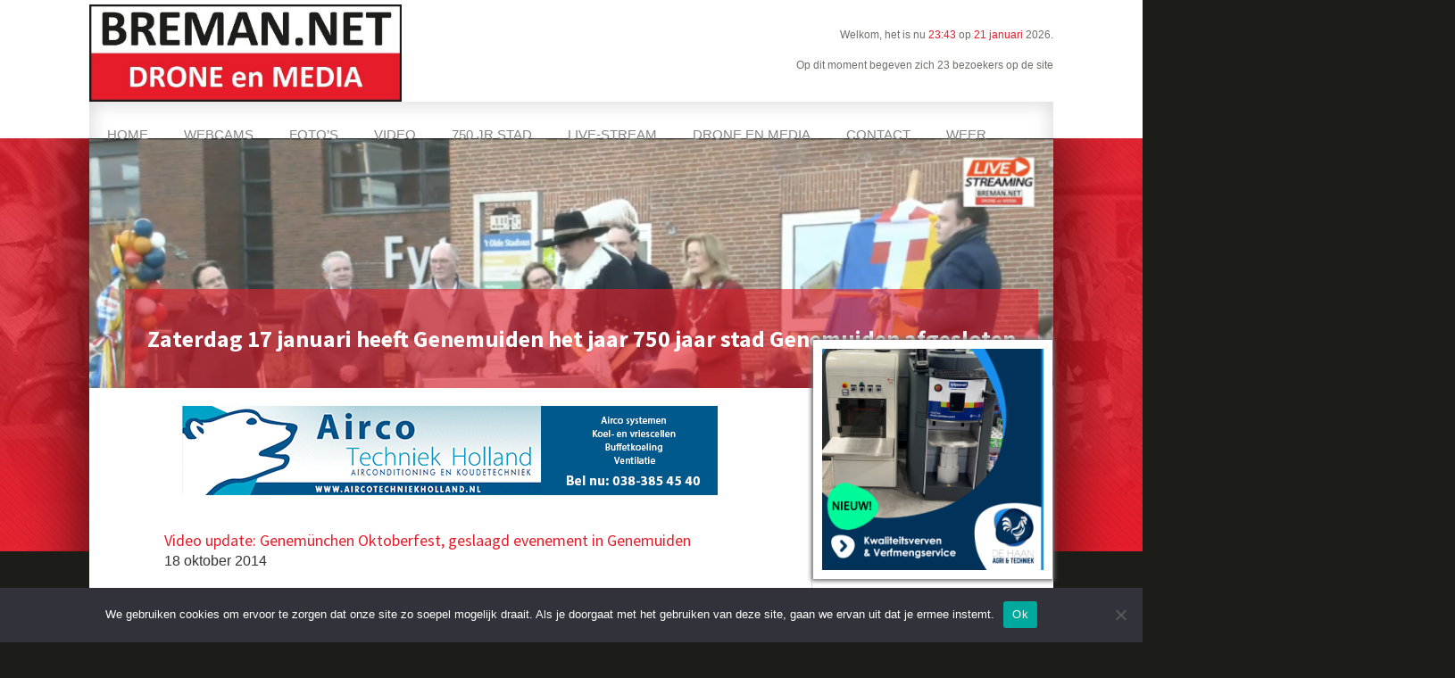

--- FILE ---
content_type: text/html; charset=UTF-8
request_url: https://breman.net/genemunchen-begonnen/
body_size: 32468
content:
<!DOCTYPE html>
<html lang="nl-NL">
<head >
<meta charset="UTF-8" />
<meta name="viewport" content="width=device-width, initial-scale=1" />
<title>Video update: Genemünchen Oktoberfest, geslaagd evenement in Genemuiden</title>
<meta name='robots' content='max-image-preview:large' />
<link rel='dns-prefetch' href='//code.ionicframework.com' />
<link rel='dns-prefetch' href='//fonts.googleapis.com' />
<link rel="alternate" type="application/rss+xml" title="Breman.net &raquo; feed" href="https://breman.net/feed/" />
<link rel="alternate" type="application/rss+xml" title="Breman.net &raquo; reactiesfeed" href="https://breman.net/comments/feed/" />
<link rel="canonical" href="https://breman.net/genemunchen-begonnen/" />
<script type="text/javascript">
/* <![CDATA[ */
window._wpemojiSettings = {"baseUrl":"https:\/\/s.w.org\/images\/core\/emoji\/14.0.0\/72x72\/","ext":".png","svgUrl":"https:\/\/s.w.org\/images\/core\/emoji\/14.0.0\/svg\/","svgExt":".svg","source":{"concatemoji":"https:\/\/breman.net\/wp-includes\/js\/wp-emoji-release.min.js?ver=6.4.7"}};
/*! This file is auto-generated */
!function(i,n){var o,s,e;function c(e){try{var t={supportTests:e,timestamp:(new Date).valueOf()};sessionStorage.setItem(o,JSON.stringify(t))}catch(e){}}function p(e,t,n){e.clearRect(0,0,e.canvas.width,e.canvas.height),e.fillText(t,0,0);var t=new Uint32Array(e.getImageData(0,0,e.canvas.width,e.canvas.height).data),r=(e.clearRect(0,0,e.canvas.width,e.canvas.height),e.fillText(n,0,0),new Uint32Array(e.getImageData(0,0,e.canvas.width,e.canvas.height).data));return t.every(function(e,t){return e===r[t]})}function u(e,t,n){switch(t){case"flag":return n(e,"\ud83c\udff3\ufe0f\u200d\u26a7\ufe0f","\ud83c\udff3\ufe0f\u200b\u26a7\ufe0f")?!1:!n(e,"\ud83c\uddfa\ud83c\uddf3","\ud83c\uddfa\u200b\ud83c\uddf3")&&!n(e,"\ud83c\udff4\udb40\udc67\udb40\udc62\udb40\udc65\udb40\udc6e\udb40\udc67\udb40\udc7f","\ud83c\udff4\u200b\udb40\udc67\u200b\udb40\udc62\u200b\udb40\udc65\u200b\udb40\udc6e\u200b\udb40\udc67\u200b\udb40\udc7f");case"emoji":return!n(e,"\ud83e\udef1\ud83c\udffb\u200d\ud83e\udef2\ud83c\udfff","\ud83e\udef1\ud83c\udffb\u200b\ud83e\udef2\ud83c\udfff")}return!1}function f(e,t,n){var r="undefined"!=typeof WorkerGlobalScope&&self instanceof WorkerGlobalScope?new OffscreenCanvas(300,150):i.createElement("canvas"),a=r.getContext("2d",{willReadFrequently:!0}),o=(a.textBaseline="top",a.font="600 32px Arial",{});return e.forEach(function(e){o[e]=t(a,e,n)}),o}function t(e){var t=i.createElement("script");t.src=e,t.defer=!0,i.head.appendChild(t)}"undefined"!=typeof Promise&&(o="wpEmojiSettingsSupports",s=["flag","emoji"],n.supports={everything:!0,everythingExceptFlag:!0},e=new Promise(function(e){i.addEventListener("DOMContentLoaded",e,{once:!0})}),new Promise(function(t){var n=function(){try{var e=JSON.parse(sessionStorage.getItem(o));if("object"==typeof e&&"number"==typeof e.timestamp&&(new Date).valueOf()<e.timestamp+604800&&"object"==typeof e.supportTests)return e.supportTests}catch(e){}return null}();if(!n){if("undefined"!=typeof Worker&&"undefined"!=typeof OffscreenCanvas&&"undefined"!=typeof URL&&URL.createObjectURL&&"undefined"!=typeof Blob)try{var e="postMessage("+f.toString()+"("+[JSON.stringify(s),u.toString(),p.toString()].join(",")+"));",r=new Blob([e],{type:"text/javascript"}),a=new Worker(URL.createObjectURL(r),{name:"wpTestEmojiSupports"});return void(a.onmessage=function(e){c(n=e.data),a.terminate(),t(n)})}catch(e){}c(n=f(s,u,p))}t(n)}).then(function(e){for(var t in e)n.supports[t]=e[t],n.supports.everything=n.supports.everything&&n.supports[t],"flag"!==t&&(n.supports.everythingExceptFlag=n.supports.everythingExceptFlag&&n.supports[t]);n.supports.everythingExceptFlag=n.supports.everythingExceptFlag&&!n.supports.flag,n.DOMReady=!1,n.readyCallback=function(){n.DOMReady=!0}}).then(function(){return e}).then(function(){var e;n.supports.everything||(n.readyCallback(),(e=n.source||{}).concatemoji?t(e.concatemoji):e.wpemoji&&e.twemoji&&(t(e.twemoji),t(e.wpemoji)))}))}((window,document),window._wpemojiSettings);
/* ]]> */
</script>
<link rel='stylesheet' id='monochrome-ionicons-css' href='//code.ionicframework.com/ionicons/2.0.1/css/ionicons.min.css?ver=2.7.1' type='text/css' media='all' />
<link rel='stylesheet' id='genesis-sample-css' href='https://breman.net/wp-content/themes/breman-net-genesis/style.css?ver=2.7.1' type='text/css' media='all' />
<style id='wp-emoji-styles-inline-css' type='text/css'>

	img.wp-smiley, img.emoji {
		display: inline !important;
		border: none !important;
		box-shadow: none !important;
		height: 1em !important;
		width: 1em !important;
		margin: 0 0.07em !important;
		vertical-align: -0.1em !important;
		background: none !important;
		padding: 0 !important;
	}
</style>
<link rel='stylesheet' id='wp-block-library-css' href='https://breman.net/wp-includes/css/dist/block-library/style.min.css?ver=6.4.7' type='text/css' media='all' />
<style id='classic-theme-styles-inline-css' type='text/css'>
/*! This file is auto-generated */
.wp-block-button__link{color:#fff;background-color:#32373c;border-radius:9999px;box-shadow:none;text-decoration:none;padding:calc(.667em + 2px) calc(1.333em + 2px);font-size:1.125em}.wp-block-file__button{background:#32373c;color:#fff;text-decoration:none}
</style>
<style id='global-styles-inline-css' type='text/css'>
body{--wp--preset--color--black: #000000;--wp--preset--color--cyan-bluish-gray: #abb8c3;--wp--preset--color--white: #ffffff;--wp--preset--color--pale-pink: #f78da7;--wp--preset--color--vivid-red: #cf2e2e;--wp--preset--color--luminous-vivid-orange: #ff6900;--wp--preset--color--luminous-vivid-amber: #fcb900;--wp--preset--color--light-green-cyan: #7bdcb5;--wp--preset--color--vivid-green-cyan: #00d084;--wp--preset--color--pale-cyan-blue: #8ed1fc;--wp--preset--color--vivid-cyan-blue: #0693e3;--wp--preset--color--vivid-purple: #9b51e0;--wp--preset--color--light-gray: #f5f5f5;--wp--preset--color--medium-gray: #999;--wp--preset--color--dark-gray: #333;--wp--preset--gradient--vivid-cyan-blue-to-vivid-purple: linear-gradient(135deg,rgba(6,147,227,1) 0%,rgb(155,81,224) 100%);--wp--preset--gradient--light-green-cyan-to-vivid-green-cyan: linear-gradient(135deg,rgb(122,220,180) 0%,rgb(0,208,130) 100%);--wp--preset--gradient--luminous-vivid-amber-to-luminous-vivid-orange: linear-gradient(135deg,rgba(252,185,0,1) 0%,rgba(255,105,0,1) 100%);--wp--preset--gradient--luminous-vivid-orange-to-vivid-red: linear-gradient(135deg,rgba(255,105,0,1) 0%,rgb(207,46,46) 100%);--wp--preset--gradient--very-light-gray-to-cyan-bluish-gray: linear-gradient(135deg,rgb(238,238,238) 0%,rgb(169,184,195) 100%);--wp--preset--gradient--cool-to-warm-spectrum: linear-gradient(135deg,rgb(74,234,220) 0%,rgb(151,120,209) 20%,rgb(207,42,186) 40%,rgb(238,44,130) 60%,rgb(251,105,98) 80%,rgb(254,248,76) 100%);--wp--preset--gradient--blush-light-purple: linear-gradient(135deg,rgb(255,206,236) 0%,rgb(152,150,240) 100%);--wp--preset--gradient--blush-bordeaux: linear-gradient(135deg,rgb(254,205,165) 0%,rgb(254,45,45) 50%,rgb(107,0,62) 100%);--wp--preset--gradient--luminous-dusk: linear-gradient(135deg,rgb(255,203,112) 0%,rgb(199,81,192) 50%,rgb(65,88,208) 100%);--wp--preset--gradient--pale-ocean: linear-gradient(135deg,rgb(255,245,203) 0%,rgb(182,227,212) 50%,rgb(51,167,181) 100%);--wp--preset--gradient--electric-grass: linear-gradient(135deg,rgb(202,248,128) 0%,rgb(113,206,126) 100%);--wp--preset--gradient--midnight: linear-gradient(135deg,rgb(2,3,129) 0%,rgb(40,116,252) 100%);--wp--preset--font-size--small: 12px;--wp--preset--font-size--medium: 20px;--wp--preset--font-size--large: 20px;--wp--preset--font-size--x-large: 42px;--wp--preset--font-size--normal: 16px;--wp--preset--font-size--larger: 24px;--wp--preset--spacing--20: 0.44rem;--wp--preset--spacing--30: 0.67rem;--wp--preset--spacing--40: 1rem;--wp--preset--spacing--50: 1.5rem;--wp--preset--spacing--60: 2.25rem;--wp--preset--spacing--70: 3.38rem;--wp--preset--spacing--80: 5.06rem;--wp--preset--shadow--natural: 6px 6px 9px rgba(0, 0, 0, 0.2);--wp--preset--shadow--deep: 12px 12px 50px rgba(0, 0, 0, 0.4);--wp--preset--shadow--sharp: 6px 6px 0px rgba(0, 0, 0, 0.2);--wp--preset--shadow--outlined: 6px 6px 0px -3px rgba(255, 255, 255, 1), 6px 6px rgba(0, 0, 0, 1);--wp--preset--shadow--crisp: 6px 6px 0px rgba(0, 0, 0, 1);}:where(.is-layout-flex){gap: 0.5em;}:where(.is-layout-grid){gap: 0.5em;}body .is-layout-flow > .alignleft{float: left;margin-inline-start: 0;margin-inline-end: 2em;}body .is-layout-flow > .alignright{float: right;margin-inline-start: 2em;margin-inline-end: 0;}body .is-layout-flow > .aligncenter{margin-left: auto !important;margin-right: auto !important;}body .is-layout-constrained > .alignleft{float: left;margin-inline-start: 0;margin-inline-end: 2em;}body .is-layout-constrained > .alignright{float: right;margin-inline-start: 2em;margin-inline-end: 0;}body .is-layout-constrained > .aligncenter{margin-left: auto !important;margin-right: auto !important;}body .is-layout-constrained > :where(:not(.alignleft):not(.alignright):not(.alignfull)){max-width: var(--wp--style--global--content-size);margin-left: auto !important;margin-right: auto !important;}body .is-layout-constrained > .alignwide{max-width: var(--wp--style--global--wide-size);}body .is-layout-flex{display: flex;}body .is-layout-flex{flex-wrap: wrap;align-items: center;}body .is-layout-flex > *{margin: 0;}body .is-layout-grid{display: grid;}body .is-layout-grid > *{margin: 0;}:where(.wp-block-columns.is-layout-flex){gap: 2em;}:where(.wp-block-columns.is-layout-grid){gap: 2em;}:where(.wp-block-post-template.is-layout-flex){gap: 1.25em;}:where(.wp-block-post-template.is-layout-grid){gap: 1.25em;}.has-black-color{color: var(--wp--preset--color--black) !important;}.has-cyan-bluish-gray-color{color: var(--wp--preset--color--cyan-bluish-gray) !important;}.has-white-color{color: var(--wp--preset--color--white) !important;}.has-pale-pink-color{color: var(--wp--preset--color--pale-pink) !important;}.has-vivid-red-color{color: var(--wp--preset--color--vivid-red) !important;}.has-luminous-vivid-orange-color{color: var(--wp--preset--color--luminous-vivid-orange) !important;}.has-luminous-vivid-amber-color{color: var(--wp--preset--color--luminous-vivid-amber) !important;}.has-light-green-cyan-color{color: var(--wp--preset--color--light-green-cyan) !important;}.has-vivid-green-cyan-color{color: var(--wp--preset--color--vivid-green-cyan) !important;}.has-pale-cyan-blue-color{color: var(--wp--preset--color--pale-cyan-blue) !important;}.has-vivid-cyan-blue-color{color: var(--wp--preset--color--vivid-cyan-blue) !important;}.has-vivid-purple-color{color: var(--wp--preset--color--vivid-purple) !important;}.has-black-background-color{background-color: var(--wp--preset--color--black) !important;}.has-cyan-bluish-gray-background-color{background-color: var(--wp--preset--color--cyan-bluish-gray) !important;}.has-white-background-color{background-color: var(--wp--preset--color--white) !important;}.has-pale-pink-background-color{background-color: var(--wp--preset--color--pale-pink) !important;}.has-vivid-red-background-color{background-color: var(--wp--preset--color--vivid-red) !important;}.has-luminous-vivid-orange-background-color{background-color: var(--wp--preset--color--luminous-vivid-orange) !important;}.has-luminous-vivid-amber-background-color{background-color: var(--wp--preset--color--luminous-vivid-amber) !important;}.has-light-green-cyan-background-color{background-color: var(--wp--preset--color--light-green-cyan) !important;}.has-vivid-green-cyan-background-color{background-color: var(--wp--preset--color--vivid-green-cyan) !important;}.has-pale-cyan-blue-background-color{background-color: var(--wp--preset--color--pale-cyan-blue) !important;}.has-vivid-cyan-blue-background-color{background-color: var(--wp--preset--color--vivid-cyan-blue) !important;}.has-vivid-purple-background-color{background-color: var(--wp--preset--color--vivid-purple) !important;}.has-black-border-color{border-color: var(--wp--preset--color--black) !important;}.has-cyan-bluish-gray-border-color{border-color: var(--wp--preset--color--cyan-bluish-gray) !important;}.has-white-border-color{border-color: var(--wp--preset--color--white) !important;}.has-pale-pink-border-color{border-color: var(--wp--preset--color--pale-pink) !important;}.has-vivid-red-border-color{border-color: var(--wp--preset--color--vivid-red) !important;}.has-luminous-vivid-orange-border-color{border-color: var(--wp--preset--color--luminous-vivid-orange) !important;}.has-luminous-vivid-amber-border-color{border-color: var(--wp--preset--color--luminous-vivid-amber) !important;}.has-light-green-cyan-border-color{border-color: var(--wp--preset--color--light-green-cyan) !important;}.has-vivid-green-cyan-border-color{border-color: var(--wp--preset--color--vivid-green-cyan) !important;}.has-pale-cyan-blue-border-color{border-color: var(--wp--preset--color--pale-cyan-blue) !important;}.has-vivid-cyan-blue-border-color{border-color: var(--wp--preset--color--vivid-cyan-blue) !important;}.has-vivid-purple-border-color{border-color: var(--wp--preset--color--vivid-purple) !important;}.has-vivid-cyan-blue-to-vivid-purple-gradient-background{background: var(--wp--preset--gradient--vivid-cyan-blue-to-vivid-purple) !important;}.has-light-green-cyan-to-vivid-green-cyan-gradient-background{background: var(--wp--preset--gradient--light-green-cyan-to-vivid-green-cyan) !important;}.has-luminous-vivid-amber-to-luminous-vivid-orange-gradient-background{background: var(--wp--preset--gradient--luminous-vivid-amber-to-luminous-vivid-orange) !important;}.has-luminous-vivid-orange-to-vivid-red-gradient-background{background: var(--wp--preset--gradient--luminous-vivid-orange-to-vivid-red) !important;}.has-very-light-gray-to-cyan-bluish-gray-gradient-background{background: var(--wp--preset--gradient--very-light-gray-to-cyan-bluish-gray) !important;}.has-cool-to-warm-spectrum-gradient-background{background: var(--wp--preset--gradient--cool-to-warm-spectrum) !important;}.has-blush-light-purple-gradient-background{background: var(--wp--preset--gradient--blush-light-purple) !important;}.has-blush-bordeaux-gradient-background{background: var(--wp--preset--gradient--blush-bordeaux) !important;}.has-luminous-dusk-gradient-background{background: var(--wp--preset--gradient--luminous-dusk) !important;}.has-pale-ocean-gradient-background{background: var(--wp--preset--gradient--pale-ocean) !important;}.has-electric-grass-gradient-background{background: var(--wp--preset--gradient--electric-grass) !important;}.has-midnight-gradient-background{background: var(--wp--preset--gradient--midnight) !important;}.has-small-font-size{font-size: var(--wp--preset--font-size--small) !important;}.has-medium-font-size{font-size: var(--wp--preset--font-size--medium) !important;}.has-large-font-size{font-size: var(--wp--preset--font-size--large) !important;}.has-x-large-font-size{font-size: var(--wp--preset--font-size--x-large) !important;}
.wp-block-navigation a:where(:not(.wp-element-button)){color: inherit;}
:where(.wp-block-post-template.is-layout-flex){gap: 1.25em;}:where(.wp-block-post-template.is-layout-grid){gap: 1.25em;}
:where(.wp-block-columns.is-layout-flex){gap: 2em;}:where(.wp-block-columns.is-layout-grid){gap: 2em;}
.wp-block-pullquote{font-size: 1.5em;line-height: 1.6;}
</style>
<link rel='stylesheet' id='catch-infinite-scroll-css' href='https://breman.net/wp-content/plugins/catch-infinite-scroll/public/css/catch-infinite-scroll-public.css?ver=2.0.6' type='text/css' media='all' />
<link rel='stylesheet' id='contact-form-7-css' href='https://breman.net/wp-content/plugins/contact-form-7/includes/css/styles.css?ver=5.8.5' type='text/css' media='all' />
<link rel='stylesheet' id='cookie-notice-front-css' href='https://breman.net/wp-content/plugins/cookie-notice/css/front.min.css?ver=2.5.4' type='text/css' media='all' />
<link rel='stylesheet' id='rw-slider-image-script-css' href='https://breman.net/wp-content/plugins/slider-images/style/rw-slider-image-widget.css?ver=6.4.7' type='text/css' media='all' />
<link rel='stylesheet' id='rw-slider-image-style-fontawesome-css' href='https://breman.net/wp-content/plugins/slider-images/style/richwebicons.css?ver=6.4.7' type='text/css' media='all' />
<link rel='stylesheet' id='genesis-sample-fonts-css' href='//fonts.googleapis.com/css?family=Source+Sans+Pro%3A400%2C400i%2C600%2C700&#038;ver=2.7.1' type='text/css' media='all' />
<link rel='stylesheet' id='weather-icons-css' href='https://breman.net/wp-content/themes/breman-net-genesis/css/weather-icons.css?ver=2.7.1' type='text/css' media='all' />
<link rel='stylesheet' id='custom-css' href='https://breman.net/wp-content/themes/breman-net-genesis/css/custom.css?ver=2.7.1' type='text/css' media='all' />
<link rel='stylesheet' id='dashicons-css' href='https://breman.net/wp-includes/css/dashicons.min.css?ver=6.4.7' type='text/css' media='all' />
<link rel='stylesheet' id='genesis-sample-gutenberg-css' href='https://breman.net/wp-content/themes/breman-net-genesis/lib/gutenberg/front-end.css?ver=2.7.1' type='text/css' media='all' />
<link rel='stylesheet' id='heateor_sss_frontend_css-css' href='https://breman.net/wp-content/plugins/sassy-social-share/public/css/sassy-social-share-public.css?ver=3.3.70' type='text/css' media='all' />
<style id='heateor_sss_frontend_css-inline-css' type='text/css'>
.heateor_sss_button_instagram span.heateor_sss_svg,a.heateor_sss_instagram span.heateor_sss_svg{background:radial-gradient(circle at 30% 107%,#fdf497 0,#fdf497 5%,#fd5949 45%,#d6249f 60%,#285aeb 90%)}.heateor_sss_horizontal_sharing .heateor_sss_svg,.heateor_sss_standard_follow_icons_container .heateor_sss_svg{color:#fff;border-width:0px;border-style:solid;border-color:transparent}.heateor_sss_horizontal_sharing .heateorSssTCBackground{color:#666}.heateor_sss_horizontal_sharing span.heateor_sss_svg:hover,.heateor_sss_standard_follow_icons_container span.heateor_sss_svg:hover{border-color:transparent;}.heateor_sss_vertical_sharing span.heateor_sss_svg,.heateor_sss_floating_follow_icons_container span.heateor_sss_svg{color:#fff;border-width:0px;border-style:solid;border-color:transparent;}.heateor_sss_vertical_sharing .heateorSssTCBackground{color:#666;}.heateor_sss_vertical_sharing span.heateor_sss_svg:hover,.heateor_sss_floating_follow_icons_container span.heateor_sss_svg:hover{border-color:transparent;}
</style>
<link rel='stylesheet' id='blox-lite-default-styles-css' href='https://breman.net/wp-content/plugins/blox-lite/assets/css/default.css?ver=1.2.8' type='text/css' media='all' />
<script type="text/javascript" src="https://breman.net/wp-includes/js/jquery/jquery.min.js?ver=3.7.1" id="jquery-core-js"></script>
<script type="text/javascript" src="https://breman.net/wp-includes/js/jquery/jquery-migrate.min.js?ver=3.4.1" id="jquery-migrate-js"></script>
<script type="text/javascript" id="cookie-notice-front-js-before">
/* <![CDATA[ */
var cnArgs = {"ajaxUrl":"https:\/\/breman.net\/wp-admin\/admin-ajax.php","nonce":"4c99e2210d","hideEffect":"fade","position":"bottom","onScroll":true,"onScrollOffset":100,"onClick":false,"cookieName":"cookie_notice_accepted","cookieTime":2592000,"cookieTimeRejected":2592000,"globalCookie":false,"redirection":true,"cache":false,"revokeCookies":false,"revokeCookiesOpt":"automatic"};
/* ]]> */
</script>
<script type="text/javascript" src="https://breman.net/wp-content/plugins/cookie-notice/js/front.min.js?ver=2.5.4" id="cookie-notice-front-js"></script>
<script type="text/javascript" src="https://breman.net/wp-includes/js/jquery/ui/core.min.js?ver=1.13.2" id="jquery-ui-core-js"></script>
<script type="text/javascript" src="https://breman.net/wp-content/plugins/slider-images/scripts/rw-slider-image-widget.js?ver=6.4.7" id="rw-slider-image-script-js"></script>
<script type="text/javascript" src="https://breman.net/wp-content/plugins/slider-images/scripts/jquery.easing.1.2.js?ver=6.4.7" id="rw-slider-image-script-easing-js"></script>
<script type="text/javascript" src="https://breman.net/wp-content/plugins/slider-images/scripts/jquery.anythingslider.min.js?ver=6.4.7" id="rw-slider-image-script-anythingslider-js"></script>
<script type="text/javascript" src="https://breman.net/wp-content/plugins/slider-images/scripts/jquery.colorbox-min.js?ver=6.4.7" id="rw-slider-image-script-colorbox-js"></script>
<link rel="https://api.w.org/" href="https://breman.net/wp-json/" /><link rel="alternate" type="application/json" href="https://breman.net/wp-json/wp/v2/posts/27134" /><link rel="EditURI" type="application/rsd+xml" title="RSD" href="https://breman.net/xmlrpc.php?rsd" />
<link rel="alternate" type="application/json+oembed" href="https://breman.net/wp-json/oembed/1.0/embed?url=https%3A%2F%2Fbreman.net%2Fgenemunchen-begonnen%2F" />
<link rel="alternate" type="text/xml+oembed" href="https://breman.net/wp-json/oembed/1.0/embed?url=https%3A%2F%2Fbreman.net%2Fgenemunchen-begonnen%2F&#038;format=xml" />

<!-- This site is using AdRotate v5.4.2 Professional to display their advertisements - https://ajdg.solutions/products/adrotate-for-wordpress/ -->
<!-- AdRotate CSS -->
<style type="text/css" media="screen">
	.g { margin:0px; padding:0px; overflow:hidden; line-height:1; zoom:1; }
	.g img { height:auto; }
	.g-col { position:relative; float:left; }
	.g-col:first-child { margin-left: 0; }
	.g-col:last-child { margin-right: 0; }
	.g-4 { min-width:0px; max-width:200px; }
	.b-4 { margin:10px 0px 0px 0px; }
	.g-9 { min-width:0px; max-width:200px; }
	.b-9 { margin:0px 0px 0px 0px; }
	.g-7 { margin:10px; 0px 0px 0px; }
	@media only screen and (max-width: 480px) {
		.g-col, .g-dyn, .g-single { width:100%; margin-left:0; margin-right:0; }
	}
</style>
<!-- /AdRotate CSS -->


<script>
var isNS = (navigator.appName == "Netscape") ? 1 : 0;

if(navigator.appName == "Netscape") document.captureEvents(Event.MOUSEDOWN||Event.MOUSEUP);

function mischandler(){
return false;
}

function mousehandler(e){
var myevent = (isNS) ? e : event;
var eventbutton = (isNS) ? myevent.which : myevent.button;
if((eventbutton==2)||(eventbutton==3)) return false;
}
document.oncontextmenu = mischandler;
document.onmousedown = mousehandler;
document.onmouseup = mousehandler;

</script>


<link rel="stylesheet" href="https://www.breman.net/wp-content/themes/breman-net-genesis/style.css?ver=2.9.1">


<script data-ad-client="ca-pub-5570393557158745" async src="https://pagead2.googlesyndication.com/pagead/js/adsbygoogle.js"></script>

<!-- Google tag (gtag.js) -->
<script async src="https://www.googletagmanager.com/gtag/js?id=G-60HDQJ8WP9"></script>
<script>
  window.dataLayer = window.dataLayer || [];
  function gtag(){dataLayer.push(arguments);}
  gtag('js', new Date());

  gtag('config', 'G-60HDQJ8WP9');
</script>

<style type="text/css">.hero { background: url(https://breman.net/wp-content/themes/breman-net-genesis/assets/images/hero.jpg) no-repeat !important; }</style>
      <meta name="onesignal" content="wordpress-plugin"/>
            <script>

      window.OneSignal = window.OneSignal || [];

      OneSignal.push( function() {
        OneSignal.SERVICE_WORKER_UPDATER_PATH = "OneSignalSDKUpdaterWorker.js.php";
                      OneSignal.SERVICE_WORKER_PATH = "OneSignalSDKWorker.js.php";
                      OneSignal.SERVICE_WORKER_PARAM = { scope: "/" };
        OneSignal.setDefaultNotificationUrl("https://breman.net");
        var oneSignal_options = {};
        window._oneSignalInitOptions = oneSignal_options;

        oneSignal_options['wordpress'] = true;
oneSignal_options['appId'] = '66201080-2192-4347-987f-182a7bca6fe3';
oneSignal_options['allowLocalhostAsSecureOrigin'] = true;
oneSignal_options['welcomeNotification'] = { };
oneSignal_options['welcomeNotification']['title'] = "Breman.net";
oneSignal_options['welcomeNotification']['message'] = "Je ontvangt nu notificatie&#039;s.";
oneSignal_options['welcomeNotification']['url'] = "https://breman.net";
oneSignal_options['path'] = "https://breman.net/wp-content/plugins/onesignal-free-web-push-notifications/sdk_files/";
oneSignal_options['safari_web_id'] = "web.onesignal.auto.32866db8-e87d-48d6-8bf4-a7b54cca5ee4";
oneSignal_options['promptOptions'] = { };
oneSignal_options['notifyButton'] = { };
oneSignal_options['notifyButton']['enable'] = true;
oneSignal_options['notifyButton']['position'] = 'bottom-right';
oneSignal_options['notifyButton']['theme'] = 'default';
oneSignal_options['notifyButton']['size'] = 'medium';
oneSignal_options['notifyButton']['showCredit'] = true;
oneSignal_options['notifyButton']['text'] = {};
oneSignal_options['notifyButton']['text']['tip.state.unsubscribed'] = 'Klik hier om uit te schrijven.';
oneSignal_options['notifyButton']['text']['tip.state.subscribed'] = 'Je bent geabonneerd op notificatie&#039;s';
oneSignal_options['notifyButton']['text']['tip.state.blocked'] = 'Je hebt notificatie&#039;s geblokkeerd';
oneSignal_options['notifyButton']['text']['message.action.subscribed'] = 'Bedankt voor het abonneren';
oneSignal_options['notifyButton']['text']['message.action.resubscribed'] = 'Je ontvangt notificatie&#039;s';
oneSignal_options['notifyButton']['text']['message.action.unsubscribed'] = 'Je ontvangt geen notificatie&#039;s meer';
oneSignal_options['notifyButton']['text']['dialog.main.title'] = 'Beheer notificatie&#039;s';
oneSignal_options['notifyButton']['text']['dialog.main.button.subscribe'] = 'Abonneren';
oneSignal_options['notifyButton']['text']['dialog.main.button.unsubscribe'] = 'Afmelden';
oneSignal_options['notifyButton']['text']['dialog.blocked.title'] = 'Deblokkeer notificatie&#039;s';
oneSignal_options['notifyButton']['text']['dialog.blocked.message'] = 'Volg deze instructie&#039;s om te abonneren';
                OneSignal.init(window._oneSignalInitOptions);
                      });

      function documentInitOneSignal() {
        var oneSignal_elements = document.getElementsByClassName("OneSignal-prompt");

        var oneSignalLinkClickHandler = function(event) { OneSignal.push(['registerForPushNotifications']); event.preventDefault(); };        for(var i = 0; i < oneSignal_elements.length; i++)
          oneSignal_elements[i].addEventListener('click', oneSignalLinkClickHandler, false);
      }

      if (document.readyState === 'complete') {
           documentInitOneSignal();
      }
      else {
           window.addEventListener("load", function(event){
               documentInitOneSignal();
          });
      }
    </script>
<link rel="icon" href="https://breman.net/wp-content/uploads/2019/09/fivicon-75x75.png" sizes="32x32" />
<link rel="icon" href="https://breman.net/wp-content/uploads/2019/09/fivicon.png" sizes="192x192" />
<link rel="apple-touch-icon" href="https://breman.net/wp-content/uploads/2019/09/fivicon.png" />
<meta name="msapplication-TileImage" content="https://breman.net/wp-content/uploads/2019/09/fivicon.png" />

<script>

// Function to change the preset position when the link is clicked
document.getElementById('presetLink').addEventListener('click',
function(event) {
    event.preventDefault(); // Prevent the default action of the link

    // URL to change the preset position
    var presetChangeURL =
'http://192.168.178.79/axis-cgi/com/ptz.cgi?preset=Preset1'; // Replace '1'
with the desired preset number

    // Perform an HTTP request to change the preset position using
fetch or XMLHttpRequest
    fetch(presetChangeURL)
        .then(response => {
            if (!response.ok) {
                throw new Error('Network response was not ok.');
            }
            // Preset changed successfully
            console.log('Preset position changed.');
        })
        .catch(error => {
            // Handle errors
            console.error('There was a problem changing the preset
position:', error);
        });
});</script>

</head>
<body oncopy="return false" oncut="return false" onpaste="return false" class="post-template-default single single-post postid-27134 single-format-standard wp-custom-logo wp-embed-responsive cookies-not-set custom-header header-image content-sidebar genesis-breadcrumbs-hidden genesis-footer-widgets-visible" itemscope itemtype="https://schema.org/WebPage"><div class="site-container"><ul class="genesis-skip-link"><li><a href="#genesis-nav-primary" class="screen-reader-shortcut"> Spring naar de hoofdnavigatie</a></li><li><a href="#genesis-content" class="screen-reader-shortcut"> Door naar de hoofd inhoud</a></li><li><a href="#genesis-sidebar-primary" class="screen-reader-shortcut"> Spring naar de eerste sidebar</a></li><li><a href="#genesis-footer-widgets" class="screen-reader-shortcut"> Spring naar de voettekst</a></li></ul><header class="site-header" itemscope itemtype="https://schema.org/WPHeader"><div class="wrap"><div class="title-area"><a href="https://breman.net/" class="custom-logo-link" rel="home"><img width="945" height="295" src="https://breman.net/wp-content/uploads/2024/10/cropped-bremannet.jpg" class="custom-logo" alt="Breman.net" decoding="async" fetchpriority="high" srcset="https://breman.net/wp-content/uploads/2024/10/cropped-bremannet.jpg 945w, https://breman.net/wp-content/uploads/2024/10/cropped-bremannet-800x250.jpg 800w, https://breman.net/wp-content/uploads/2024/10/cropped-bremannet-768x240.jpg 768w, https://breman.net/wp-content/uploads/2024/10/cropped-bremannet-200x62.jpg 200w, https://breman.net/wp-content/uploads/2024/10/cropped-bremannet-350x109.jpg 350w" sizes="(max-width: 945px) 100vw, 945px" /></a><p class="site-title" itemprop="headline"><a href="https://breman.net/">Breman.net</a></p><p class="site-description" itemprop="description">Dé fotosite van Genemuiden, al meer dan 25 jaar</p></div><div class="widget-area header-widget-area"><div class="actueel">
					<p>Welkom, het is nu <time class="time" datetime="2026-01-21T22:43:23+00:00">23:43</time> op <time class="date" datetime="2026-01-21T22:43:23+00:00">21 januari</time> 2026.</p>
					
				</div>


<section id="custom_html-2" class="widget_text widget widget_custom_html"><div class="widget_text widget-wrap"><div class="textwidget custom-html-widget">
</div></div></section>
<section id="whois-disp-2" class="widget whois_disp"><div class="widget-wrap"><div class="whois-disp"><p>Op dit moment begeven zich 23 bezoekers op de site</p>
</div></div></section>
</div><div id="header-search-wrap" class="header-search-wrap"><form class="search-form" method="get" action="https://breman.net/" role="search" itemprop="potentialAction" itemscope itemtype="https://schema.org/SearchAction"><label class="search-form-label screen-reader-text" for="searchform-1">Zoek op deze website</label><input class="search-form-input" type="search" name="s" id="searchform-1" placeholder="Zoek op deze website" itemprop="query-input"><input class="search-form-submit" type="submit" value="Zoek"><meta content="https://breman.net/?s={s}" itemprop="target"></form> <a href="#" role="button" aria-expanded="false" aria-controls="header-search-wrap" class="toggle-header-search close"><span class="screen-reader-text">Hide Search</span><span class="ionicons ion-ios-close-empty"></span></a></div><nav class="nav-primary" aria-label="Hoofd" itemscope itemtype="https://schema.org/SiteNavigationElement" id="genesis-nav-primary"><div class="wrap"><ul id="menu-hoofdmenu" class="menu genesis-nav-menu menu-primary js-superfish"><li id="menu-item-56113" class="menu-item menu-item-type-custom menu-item-object-custom menu-item-home menu-item-56113"><a href="http://breman.net" itemprop="url"><span itemprop="name">Home</span></a></li>
<li id="menu-item-56221" class="menu-item menu-item-type-post_type menu-item-object-page menu-item-56221"><a href="https://breman.net/webcams/" itemprop="url"><span itemprop="name">Webcams</span></a></li>
<li id="menu-item-56222" class="menu-item menu-item-type-post_type menu-item-object-page menu-item-56222"><a href="https://breman.net/fotos/" itemprop="url"><span itemprop="name">Foto’s</span></a></li>
<li id="menu-item-73752" class="menu-item menu-item-type-post_type menu-item-object-page menu-item-73752"><a href="https://breman.net/videos/" itemprop="url"><span itemprop="name">Video</span></a></li>
<li id="menu-item-130711" class="menu-item menu-item-type-post_type menu-item-object-page menu-item-130711"><a href="https://breman.net/750-jaar-stad/" itemprop="url"><span itemprop="name">750 jr Stad</span></a></li>
<li id="menu-item-85828" class="menu-item menu-item-type-post_type menu-item-object-page menu-item-85828"><a href="https://breman.net/live/" itemprop="url"><span itemprop="name">Live-stream</span></a></li>
<li id="menu-item-56225" class="menu-item menu-item-type-post_type menu-item-object-page menu-item-56225"><a href="https://breman.net/drone-piloot/" itemprop="url"><span itemprop="name">Drone en Media</span></a></li>
<li id="menu-item-56226" class="menu-item menu-item-type-post_type menu-item-object-page menu-item-56226"><a href="https://breman.net/contact/" itemprop="url"><span itemprop="name">Contact</span></a></li>
<li id="menu-item-59656" class="menu-item menu-item-type-custom menu-item-object-custom menu-item-59656"><a href="https://mijneigenweer.nl/weerstationgenemuiden/index.php" itemprop="url"><span itemprop="name">Weer</span></a></li>
</ul></div></nav></div></header><a href="#header-search-wrap" aria-controls="header-search-wrap" aria-expanded="false" role="button" class="toggle-header-search"><span class="screen-reader-text">Show Search</span><span class="ionicons ion-ios-search"></span></a><div class="after-header widget-area"><section id="breman_header_widget-2" class="widget widget_breman_header_widget"><div class="widget-wrap"><div class="bg" style="background-image: url('https://breman.net/wp-content/uploads/2026/01/Scherm­afbeelding-2026-01-17-om-13.18.52.png'); height: 541px;"><a href="https://breman.net/samen-sluiten-we-750-jaar-stad-genemuiden-af-welkom-op-het-havenplein/"><h1>Zaterdag 17 januari heeft Genemuiden het jaar 750 jaar stad Genemuiden afgesloten</h1></a></div></div></section>
<section id="custom_html-4" class="widget_text widget widget_custom_html"><div class="widget_text widget-wrap"><div class="textwidget custom-html-widget"> </div></div></section>
<section id="custom_html-3" class="widget_text widget widget_custom_html"><div class="widget_text widget-wrap"><div class="textwidget custom-html-widget"> </div></div></section>
<section id="ajdg_grpwidgets-5" class="widget ajdg_grpwidgets"><div class="widget-wrap"><div class="g g-5"><div class="g-single a-6"><a href="https://www.vhdakkapellen.nl/" target="_blank"><img src="https://breman.net/wp-content/uploads/2023/05/210319_160X600.gif" /></a></div></div></div></section>
<section id="ajdg_grpwidgets-10" class="widget ajdg_grpwidgets"><div class="widget-wrap"><div class="g g-10"><div class="g-single a-128"><a href="https://safetyserviceleusink.nl/gas/" target="_blank"><img src="https://breman.net/wp-content/uploads/2023/04/ezgif.com-gif-maker.gif" /></a></div></div></div></section>
</div><div class="site-inner"><div class="content-sidebar-wrap"><main class="content" id="genesis-content"><div class="zoek-mobiel widget-area"><section id="search-2" class="widget widget_search"><div class="widget-wrap"><form class="search-form" method="get" action="https://breman.net/" role="search" itemprop="potentialAction" itemscope itemtype="https://schema.org/SearchAction"><label class="search-form-label screen-reader-text" for="searchform-2">Zoek op deze website</label><input class="search-form-input" type="search" name="s" id="searchform-2" placeholder="Zoek op deze website" itemprop="query-input"><input class="search-form-submit" type="submit" value="Zoek"><meta content="https://breman.net/?s={s}" itemprop="target"></form></div></section>
</div>			<div id="blox_global_56589" class="blox-container blox-content-raw blox-theme-default blox-scope-global ">
				<div class="blox-wrap ">
					<div class="blox-raw-container "><div class="blox-raw-wrap"><div class="g g-2"><div class="g-single a-54"><a href="https://www.aircotechniekholland.nl/" target="_blank"><img src="https://breman.net/wp-content/uploads/2019/06/600x100-Banner-ATH-V2.jpg" /></a></div></div></div></div>				</div>
			</div>
			<div class="content-wrapper"><article class="post-27134 post type-post status-publish format-standard has-post-thumbnail category-foto category-video entry" aria-label="Video update: Genemünchen Oktoberfest, geslaagd evenement in Genemuiden" itemscope itemtype="https://schema.org/CreativeWork"><header class="entry-header"><h1 class="entry-title" itemprop="headline">Video update: Genemünchen Oktoberfest, geslaagd evenement in Genemuiden</h1>
<p class="entry-meta"><time class="entry-time" itemprop="datePublished" datetime="2014-10-18T00:00:00+02:00">18 oktober 2014</time> </p></header><div class="entry-content" itemprop="text"><div class='heateorSssClear'></div><div  class='heateor_sss_sharing_container heateor_sss_horizontal_sharing' data-heateor-sss-href='https://breman.net/genemunchen-begonnen/'><div class='heateor_sss_sharing_title' style="font-weight:bold" ></div><div class="heateor_sss_sharing_ul"><a aria-label="Facebook" class="heateor_sss_facebook" href="https://www.facebook.com/sharer/sharer.php?u=https%3A%2F%2Fbreman.net%2Fgenemunchen-begonnen%2F" title="Facebook" rel="nofollow noopener" target="_blank" style="font-size:32px!important;box-shadow:none;display:inline-block;vertical-align:middle"><span class="heateor_sss_svg" style="background-color:#0765FE;width:35px;height:35px;border-radius:999px;display:inline-block;opacity:1;float:left;font-size:32px;box-shadow:none;display:inline-block;font-size:16px;padding:0 4px;vertical-align:middle;background-repeat:repeat;overflow:hidden;padding:0;cursor:pointer;box-sizing:content-box"><svg style="display:block;border-radius:999px;" focusable="false" aria-hidden="true" xmlns="http://www.w3.org/2000/svg" width="100%" height="100%" viewBox="0 0 32 32"><path fill="#fff" d="M28 16c0-6.627-5.373-12-12-12S4 9.373 4 16c0 5.628 3.875 10.35 9.101 11.647v-7.98h-2.474V16H13.1v-1.58c0-4.085 1.849-5.978 5.859-5.978.76 0 2.072.15 2.608.298v3.325c-.283-.03-.775-.045-1.386-.045-1.967 0-2.728.745-2.728 2.683V16h3.92l-.673 3.667h-3.247v8.245C23.395 27.195 28 22.135 28 16Z"></path></svg></span></a><a aria-label="Twitter" class="heateor_sss_button_twitter" href="http://twitter.com/intent/tweet?text=Video%20update%3A%20Genem%C3%BCnchen%20Oktoberfest%2C%20geslaagd%20evenement%20in%20Genemuiden&url=https%3A%2F%2Fbreman.net%2Fgenemunchen-begonnen%2F" title="Twitter" rel="nofollow noopener" target="_blank" style="font-size:32px!important;box-shadow:none;display:inline-block;vertical-align:middle"><span class="heateor_sss_svg heateor_sss_s__default heateor_sss_s_twitter" style="background-color:#55acee;width:35px;height:35px;border-radius:999px;display:inline-block;opacity:1;float:left;font-size:32px;box-shadow:none;display:inline-block;font-size:16px;padding:0 4px;vertical-align:middle;background-repeat:repeat;overflow:hidden;padding:0;cursor:pointer;box-sizing:content-box"><svg style="display:block;border-radius:999px;" focusable="false" aria-hidden="true" xmlns="http://www.w3.org/2000/svg" width="100%" height="100%" viewBox="-4 -4 39 39"><path d="M28 8.557a9.913 9.913 0 0 1-2.828.775 4.93 4.93 0 0 0 2.166-2.725 9.738 9.738 0 0 1-3.13 1.194 4.92 4.92 0 0 0-3.593-1.55 4.924 4.924 0 0 0-4.794 6.049c-4.09-.21-7.72-2.17-10.15-5.15a4.942 4.942 0 0 0-.665 2.477c0 1.71.87 3.214 2.19 4.1a4.968 4.968 0 0 1-2.23-.616v.06c0 2.39 1.7 4.38 3.952 4.83-.414.115-.85.174-1.297.174-.318 0-.626-.03-.928-.086a4.935 4.935 0 0 0 4.6 3.42 9.893 9.893 0 0 1-6.114 2.107c-.398 0-.79-.023-1.175-.068a13.953 13.953 0 0 0 7.55 2.213c9.056 0 14.01-7.507 14.01-14.013 0-.213-.005-.426-.015-.637.96-.695 1.795-1.56 2.455-2.55z" fill="#fff"></path></svg></span></a><a aria-label="Whatsapp" class="heateor_sss_whatsapp" href="https://api.whatsapp.com/send?text=Video%20update%3A%20Genem%C3%BCnchen%20Oktoberfest%2C%20geslaagd%20evenement%20in%20Genemuiden%20https%3A%2F%2Fbreman.net%2Fgenemunchen-begonnen%2F" title="Whatsapp" rel="nofollow noopener" target="_blank" style="font-size:32px!important;box-shadow:none;display:inline-block;vertical-align:middle"><span class="heateor_sss_svg" style="background-color:#55eb4c;width:35px;height:35px;border-radius:999px;display:inline-block;opacity:1;float:left;font-size:32px;box-shadow:none;display:inline-block;font-size:16px;padding:0 4px;vertical-align:middle;background-repeat:repeat;overflow:hidden;padding:0;cursor:pointer;box-sizing:content-box"><svg style="display:block;border-radius:999px;" focusable="false" aria-hidden="true" xmlns="http://www.w3.org/2000/svg" width="100%" height="100%" viewBox="-6 -5 40 40"><path class="heateor_sss_svg_stroke heateor_sss_no_fill" stroke="#fff" stroke-width="2" fill="none" d="M 11.579798566743314 24.396926207859085 A 10 10 0 1 0 6.808479557110079 20.73576436351046"></path><path d="M 7 19 l -1 6 l 6 -1" class="heateor_sss_no_fill heateor_sss_svg_stroke" stroke="#fff" stroke-width="2" fill="none"></path><path d="M 10 10 q -1 8 8 11 c 5 -1 0 -6 -1 -3 q -4 -3 -5 -5 c 4 -2 -1 -5 -1 -4" fill="#fff"></path></svg></span></a><a aria-label="Linkedin" class="heateor_sss_button_linkedin" href="https://www.linkedin.com/sharing/share-offsite/?url=https%3A%2F%2Fbreman.net%2Fgenemunchen-begonnen%2F" title="Linkedin" rel="nofollow noopener" target="_blank" style="font-size:32px!important;box-shadow:none;display:inline-block;vertical-align:middle"><span class="heateor_sss_svg heateor_sss_s__default heateor_sss_s_linkedin" style="background-color:#0077b5;width:35px;height:35px;border-radius:999px;display:inline-block;opacity:1;float:left;font-size:32px;box-shadow:none;display:inline-block;font-size:16px;padding:0 4px;vertical-align:middle;background-repeat:repeat;overflow:hidden;padding:0;cursor:pointer;box-sizing:content-box"><svg style="display:block;border-radius:999px;" focusable="false" aria-hidden="true" xmlns="http://www.w3.org/2000/svg" width="100%" height="100%" viewBox="0 0 32 32"><path d="M6.227 12.61h4.19v13.48h-4.19V12.61zm2.095-6.7a2.43 2.43 0 0 1 0 4.86c-1.344 0-2.428-1.09-2.428-2.43s1.084-2.43 2.428-2.43m4.72 6.7h4.02v1.84h.058c.56-1.058 1.927-2.176 3.965-2.176 4.238 0 5.02 2.792 5.02 6.42v7.395h-4.183v-6.56c0-1.564-.03-3.574-2.178-3.574-2.18 0-2.514 1.7-2.514 3.46v6.668h-4.187V12.61z" fill="#fff"></path></svg></span></a><a aria-label="Copy Link" class="heateor_sss_button_copy_link" title="Copy Link" rel="noopener" href="https://breman.net/genemunchen-begonnen/" onclick="event.preventDefault()" style="font-size:32px!important;box-shadow:none;display:inline-block;vertical-align:middle"><span class="heateor_sss_svg heateor_sss_s__default heateor_sss_s_copy_link" style="background-color:#ffc112;width:35px;height:35px;border-radius:999px;display:inline-block;opacity:1;float:left;font-size:32px;box-shadow:none;display:inline-block;font-size:16px;padding:0 4px;vertical-align:middle;background-repeat:repeat;overflow:hidden;padding:0;cursor:pointer;box-sizing:content-box"><svg style="display:block;border-radius:999px;" focusable="false" aria-hidden="true" xmlns="http://www.w3.org/2000/svg" width="100%" height="100%" viewBox="-4 -4 40 40"><path fill="#fff" d="M24.412 21.177c0-.36-.126-.665-.377-.917l-2.804-2.804a1.235 1.235 0 0 0-.913-.378c-.377 0-.7.144-.97.43.026.028.11.11.255.25.144.14.24.236.29.29s.117.14.2.256c.087.117.146.232.177.344.03.112.046.236.046.37 0 .36-.126.666-.377.918a1.25 1.25 0 0 1-.918.377 1.4 1.4 0 0 1-.373-.047 1.062 1.062 0 0 1-.345-.175 2.268 2.268 0 0 1-.256-.2 6.815 6.815 0 0 1-.29-.29c-.14-.142-.223-.23-.25-.254-.297.28-.445.607-.445.984 0 .36.126.664.377.916l2.778 2.79c.243.243.548.364.917.364.36 0 .665-.118.917-.35l1.982-1.97c.252-.25.378-.55.378-.9zm-9.477-9.504c0-.36-.126-.665-.377-.917l-2.777-2.79a1.235 1.235 0 0 0-.913-.378c-.35 0-.656.12-.917.364L7.967 9.92c-.254.252-.38.553-.38.903 0 .36.126.665.38.917l2.802 2.804c.242.243.547.364.916.364.377 0 .7-.14.97-.418-.026-.027-.11-.11-.255-.25s-.24-.235-.29-.29a2.675 2.675 0 0 1-.2-.255 1.052 1.052 0 0 1-.176-.344 1.396 1.396 0 0 1-.047-.37c0-.36.126-.662.377-.914.252-.252.557-.377.917-.377.136 0 .26.015.37.046.114.03.23.09.346.175.117.085.202.153.256.2.054.05.15.148.29.29.14.146.222.23.25.258.294-.278.442-.606.442-.983zM27 21.177c0 1.078-.382 1.99-1.146 2.736l-1.982 1.968c-.745.75-1.658 1.12-2.736 1.12-1.087 0-2.004-.38-2.75-1.143l-2.777-2.79c-.75-.747-1.12-1.66-1.12-2.737 0-1.106.392-2.046 1.183-2.818l-1.186-1.185c-.774.79-1.708 1.186-2.805 1.186-1.078 0-1.995-.376-2.75-1.13l-2.803-2.81C5.377 12.82 5 11.903 5 10.826c0-1.08.382-1.993 1.146-2.738L8.128 6.12C8.873 5.372 9.785 5 10.864 5c1.087 0 2.004.382 2.75 1.146l2.777 2.79c.75.747 1.12 1.66 1.12 2.737 0 1.105-.392 2.045-1.183 2.817l1.186 1.186c.774-.79 1.708-1.186 2.805-1.186 1.078 0 1.995.377 2.75 1.132l2.804 2.804c.754.755 1.13 1.672 1.13 2.75z"/></svg></span></a><a aria-label="Email" class="heateor_sss_email" href="https://breman.net/genemunchen-begonnen/" onclick="event.preventDefault();window.open('mailto:?subject=' + decodeURIComponent('Video%20update%3A%20Genem%C3%BCnchen%20Oktoberfest%2C%20geslaagd%20evenement%20in%20Genemuiden').replace('&', '%26') + '&body=https%3A%2F%2Fbreman.net%2Fgenemunchen-begonnen%2F', '_blank')" title="Email" rel="noopener" style="font-size:32px!important;box-shadow:none;display:inline-block;vertical-align:middle"><span class="heateor_sss_svg" style="background-color:#649a3f;width:35px;height:35px;border-radius:999px;display:inline-block;opacity:1;float:left;font-size:32px;box-shadow:none;display:inline-block;font-size:16px;padding:0 4px;vertical-align:middle;background-repeat:repeat;overflow:hidden;padding:0;cursor:pointer;box-sizing:content-box"><svg style="display:block;border-radius:999px;" focusable="false" aria-hidden="true" xmlns="http://www.w3.org/2000/svg" width="100%" height="100%" viewBox="-.75 -.5 36 36"><path d="M 5.5 11 h 23 v 1 l -11 6 l -11 -6 v -1 m 0 2 l 11 6 l 11 -6 v 11 h -22 v -11" stroke-width="1" fill="#fff"></path></svg></span></a><a aria-label="Telegram" class="heateor_sss_button_telegram" href="https://telegram.me/share/url?url=https%3A%2F%2Fbreman.net%2Fgenemunchen-begonnen%2F&text=Video%20update%3A%20Genem%C3%BCnchen%20Oktoberfest%2C%20geslaagd%20evenement%20in%20Genemuiden" title="Telegram" rel="nofollow noopener" target="_blank" style="font-size:32px!important;box-shadow:none;display:inline-block;vertical-align:middle"><span class="heateor_sss_svg heateor_sss_s__default heateor_sss_s_telegram" style="background-color:#3da5f1;width:35px;height:35px;border-radius:999px;display:inline-block;opacity:1;float:left;font-size:32px;box-shadow:none;display:inline-block;font-size:16px;padding:0 4px;vertical-align:middle;background-repeat:repeat;overflow:hidden;padding:0;cursor:pointer;box-sizing:content-box"><svg style="display:block;border-radius:999px;" focusable="false" aria-hidden="true" xmlns="http://www.w3.org/2000/svg" width="100%" height="100%" viewBox="0 0 32 32"><path fill="#fff" d="M25.515 6.896L6.027 14.41c-1.33.534-1.322 1.276-.243 1.606l5 1.56 1.72 5.66c.226.625.115.873.77.873.506 0 .73-.235 1.012-.51l2.43-2.363 5.056 3.734c.93.514 1.602.25 1.834-.863l3.32-15.638c.338-1.363-.52-1.98-1.41-1.577z"></path></svg></span></a><a aria-label="Bluesky" class="heateor_sss_button_bluesky" href="https://bsky.app/intent/compose?text=Video%20update%3A%20Genem%C3%BCnchen%20Oktoberfest%2C%20geslaagd%20evenement%20in%20Genemuiden%20https%3A%2F%2Fbreman.net%2Fgenemunchen-begonnen%2F" title="Bluesky" rel="nofollow noopener" target="_blank" style="font-size:32px!important;box-shadow:none;display:inline-block;vertical-align:middle"><span class="heateor_sss_svg heateor_sss_s__default heateor_sss_s_bluesky" style="background-color:#0085ff;width:35px;height:35px;border-radius:999px;display:inline-block;opacity:1;float:left;font-size:32px;box-shadow:none;display:inline-block;font-size:16px;padding:0 4px;vertical-align:middle;background-repeat:repeat;overflow:hidden;padding:0;cursor:pointer;box-sizing:content-box"><svg width="100%" height="100%" style="display:block;border-radius:999px;" focusable="false" aria-hidden="true" viewBox="-3 -3 38 38" xmlns="http://www.w3.org/2000/svg"><path d="M16 14.903c-.996-1.928-3.709-5.521-6.231-7.293C7.353 5.912 6.43 6.206 5.827 6.478 5.127 6.793 5 7.861 5 8.49s.346 5.155.572 5.91c.747 2.496 3.404 3.34 5.851 3.07.125-.02.252-.036.38-.052-.126.02-.253.037-.38.051-3.586.529-6.771 1.83-2.594 6.457 4.595 4.735 6.297-1.015 7.171-3.93.874 2.915 1.88 8.458 7.089 3.93 3.911-3.93 1.074-5.928-2.512-6.457a8.122 8.122 0 0 1-.38-.051c.128.016.255.033.38.051 2.447.271 5.104-.573 5.85-3.069.227-.755.573-5.281.573-5.91 0-.629-.127-1.697-.827-2.012-.604-.271-1.526-.566-3.942 1.132-2.522 1.772-5.235 5.365-6.231 7.293Z" fill="#fff"/></svg></span></a></div><div class="heateorSssClear"></div></div><div class='heateorSssClear'></div><p>Vrijdagavond was in de Manege in Genemuiden is Genemünchen, het Oktoberfest, in volle gang. Met onder andere een optreden van een blaaskapel uit Kampen. Helaas zijn wij een half uur binnen geweest op advies van de organisatie. Op verschillende media kun je lezen dat het een zeer goed geslaagd feest was.</p>
<p><a href="http://www.foto-breman.nl/Jaar/2014/2014_141017_GNM/index.html" target="_blank" rel="noopener noreferrer">Klik hier voor de foto&#8217;s van Benny Breman</a></p>
<p>Video Jan Pol: (<a href="http://www.youtube.com/watch?v=V9qMfIeJdOs&amp;feature=em-share_video_user" target="_blank" rel="noopener noreferrer">Voor Ipad klik hier</a>)<br />
<iframe src="//www.youtube.com/embed/V9qMfIeJdOs" width="560" height="315" frameborder="0" allowfullscreen="allowfullscreen"></iframe></p>
<p>&nbsp;</p>
</div><footer class="entry-footer"><img width="1024" height="685" src="https://breman.net/wp-content/uploads/2019/06/141017_GNM-13.jpg" class="attachment-post-image size-post-image wp-post-image" alt="" decoding="async" srcset="https://breman.net/wp-content/uploads/2019/06/141017_GNM-13.jpg 1024w, https://breman.net/wp-content/uploads/2019/06/141017_GNM-13-300x201.jpg 300w, https://breman.net/wp-content/uploads/2019/06/141017_GNM-13-768x514.jpg 768w" sizes="(max-width: 1024px) 100vw, 1024px" /></footer></article>     </div>
			<div id="blox_global_56115" class="blox-container blox-content-raw blox-theme-default blox-scope-global ">
				<div class="blox-wrap ">
					<div class="blox-raw-container "><div class="blox-raw-wrap"><div class="g g-3"><div class="g-single a-112"><a href="https://www.briciviel.nl/" target="_blank"><img src="https://breman.net/wp-content/uploads/2021/12/600x100_211229_Logo-BRI-Handel-Transport.jpg" /></a></div></div>
<br/>
<div class="g g-12"><div class="g-single a-119"><script async src="https://pagead2.googlesyndication.com/pagead/js/adsbygoogle.js"></script>

<!-- Liggende banner -->

<ins class="adsbygoogle"

     style="display:block"

     data-ad-client="ca-pub-5570393557158745"

     data-ad-slot="6279264823"

     data-ad-format="auto"

     data-full-width-responsive="true"></ins>

<script>

     (adsbygoogle = window.adsbygoogle || []).push({});

</script></div></div></div></div>				</div>
			</div>
			<div class="pagination-previous alignleft"><a href="https://breman.net/rock-diner-bij-restaurant-de-biezen/" rel="prev">Rock Diner bij restaurant de Biezen</a></div><div class="pagination-next alignright"><a href="https://breman.net/sc-joure-sc-genemuiden/" rel="next">Update: SC Joure &#8211; SC Genemuiden</a></div></main><aside class="sidebar sidebar-primary widget-area" role="complementary" aria-label="Primaire Sidebar" itemscope itemtype="https://schema.org/WPSideBar" id="genesis-sidebar-primary"><h2 class="genesis-sidebar-title screen-reader-text">Primaire Sidebar</h2><section id="ajdg_bnnrwidgets-2" class="widget ajdg_bnnrwidgets"><div class="widget-wrap"><div class="a-single a-5"><a href="https://dehaan.vuurwerkexpert.nl/" target="_blank"><img src="https://breman.net/wp-content/uploads/2025/06/250612_bremannetje-verfmengmachine.jpg" /></a>

</div></div></section>
<section id="ajdg_grpwidgets-2" class="widget ajdg_grpwidgets"><div class="widget-wrap"><div class="g g-7"><div class="g-single a-126"><a href="http://www.kokverhuur.nl"><img src="https://breman.net/wp-content/uploads/2025/01/275_Untitled-3-ezgif.com-optimize-1.gif" /></a></div></div></div></section>
<section id="ajdg_bnnrwidgets-6" class="widget ajdg_bnnrwidgets"><div class="widget-wrap"><div class="a-single a-151"><a href="https://www.facebook.com/vandijkbrasserie/" target="_blank"><img src="https://breman.net/wp-content/uploads/2026/01/542x500-van-dijk-brasserie-1.png" /></a></div></div></section>
<section id="custom_html-6" class="widget_text widget widget_custom_html"><div class="widget_text widget-wrap"><div class="textwidget custom-html-widget"><a href="http://213.73.230.185:51030/multi.html" target="_blank" rel="noopener"><style>
	.flex-container a:active,
	.flexslider a:active,
	.flex-container a:focus,
	.flexslider a:focus {
		outline: none;
	}
	.slides,
	.flex-control-nav,
	.flex-direction-nav {
		margin: 0 !important;
		padding: 0;
		list-style: none;
	}
	.flexslider {
		margin: 0;
		padding: 0;
	}
	.flexslider .slides>li {
		display: none;
		-webkit-backface-visibility: hidden;
	}
	.flexslider .slides img {
		width: 100%;
		display: block;
		box-sizing: border-box !important;
	}
	.flex-pauseplay span {
		text-transform: capitalize;
	}
	.slides:after {
		content: "\0020";
		display: block;
		clear: both;
		visibility: hidden;
		line-height: 0;
		height: 0;
	}
	.no-js .slides>li:first-child {
		display: block;
	}
	.flexslider {
		margin: 0 0 60px;
		background: #fff;
		border: 4px solid #fff;
		position: relative;
		-webkit-border-radius:
			4px;
		-moz-border-radius: 4px;
		-o-border-radius: 4px;
		border-radius: 4px;
		-webkit-box-shadow: 0 1px 4px rgba(0, 0, 0, .2);
		-moz-box-shadow: 0 1px 4px rgba(0, 0, 0, .2);
		-o-box-shadow: 0 1px 4px rgba(0, 0, 0, .2);
		box-shadow: 0 1px 4px rgba(0, 0, 0, .2);
		zoom: 1;
	}
	.flex-viewport {
		max-height: 2000px;
		-webkit-transition: all 1s ease;
		-moz-transition: all 1s ease;
		-o-transition: all 1s ease;
		transition: all 1s ease;
	}
	.loading .flex-viewport {
		max-height: 300px;
	}
	.flexslider .slides {
		zoom: 1;
	}
	.carousel li {
		margin-right: 5px;
	}
	.flex-direction-nav {
		*height: 0;
	}
	.flex-direction-nav a {
		text-decoration: none;
		display: block;
		width: 40px;
		height: 40px;
		margin: -20px 0 0;
		position:
			absolute;
		top: 50%;
		z-index: 10;
		overflow: hidden;
		opacity: 0;
		cursor: pointer;
		color: rgba(0, 0, 0, 0.8);
		text-shadow: 1px 1px 0 rgba(255, 255, 255, 0.3);
		-webkit-transition: all .3s ease;
		-moz-transition: all .3s ease;
		transition: all .3s ease;
	}
	.flex-direction-nav .flex-prev {
		left: -50px;
	}
	.flex-direction-nav .flex-next {
		right: -50px;
		text-align: right;
	}
	.flexslider:hover .flex-prev {
		opacity: 0.7;
		left: 10px;
	}
	.flexslider:hover .flex-next {
		opacity: 0.7;
		right: 10px;
	}
	.flexslider:hover .flex-next:hover,
	.flexslider:hover .flex-prev:hover {
		opacity: 1;
	}
	.flex-direction-nav .flex-disabled {
		opacity: 0 !important;
		filter: alpha(opacity=0);
		cursor: default;
	}
	.flex-control-nav {
		width: 100%;
		height: 30px;
		position: absolute;
		text-align: center;
	}
	.flex-control-nav li {
		display: inline-block;
		zoom: 1;
		*display: inline;
	}
	.flex-control-paging li a {
		background: transparent;
		display: block;
		cursor: pointer;
		text-indent: -9999px;
		-webkit-box-shadow: inset 0 0 3px rgba(0, 0, 0, 0.3);
		-moz-box-shadow: inset 0 0 3px rgba(0, 0, 0, 0.3);
		-o-box-shadow: inset 0 0 3px rgba(0, 0, 0, 0.3);
		box-shadow: inset 0 0 3px rgba(0, 0, 0, 0.3);
	}
	.flex-control-paging li a.flex-active {
		cursor: default;
	}
	.flex-control-thumbs {
		margin: 5px 0 0;
		position: static;
		overflow: hidden;
	}
	.flex-control-thumbs li {
		width: 25%;
		float: left;
		margin: 0;
	}
	.flex-control-thumbs img {
		width: 100%;
		display: block;
		opacity: .7;
		cursor: pointer;
	}
	.flex-control-thumbs img:hover {
		opacity: 1;
	}
	.flex-control-thumbs .flex-active {
		opacity: 1;
		cursor: default;
	}
	@media screen and (max-width: 860px) {
		.flex-direction-nav .flex-prev {
			opacity: 1;
			left: 10px;
		}
		.flex-direction-nav .flex-next {
			opacity: 1;
			right: 10px;
		}
	}
	.flexslider {
		border: 0;
		margin: 0px;
		overflow: hidden;
	}
	.flex-control-nav {
		width: 100%;
		position: absolute;
		text-align: center;
		z-index: 900;
	}
	.flex-direction-nav {
		width: 100%;
		position: absolute;
		left: 0;
		margin: -50px 0 0;
		z-index: 100;
		padding: 0 !important;
	}
	.flex-direction-nav li {
		overflow: visible;
		padding: 0px 0px 0px 0px !important;
		margin: 0px !important;
		list-style: none !important;
	}
	.flex-direction-nav a {
		overflow: visible;
		margin: 0;
		opacity: 1;
		color: rgba(0, 0, 0, 0.8);
		text-indent: -9999em !important;
		text-shadow: none;
		-webkit-box-shadow: none;
		-moz-box-shadow: none;
		-o-box-shadow: none;
		outline: none !important;
		box-shadow: none !important;
		border: none !important;
	}
	.flex-direction-nav .arrow {
		position: absolute;
		top: 0;
		left: 0;
		z-index: 200;
	}
	.flex-direction-nav .flex-prev {
		left: 0px;
		height: 50px;
	}
	.flex-direction-nav .flex-next {
		right: 0px;
		text-align: left;
		height: 50px;
	}
	.flexslider:hover .flex-prev {
		left: 0;
		opacity: 1
	}
	.flexslider:hover .flex-next {
		right: 0;
		opacity: 1
	}
	.flexslider:hover .flex-prev:hover,
	.flexslider:hover .flex-next:hover {
		background-color: #fff;
		opacity: 1;
	}
	.flexslider .slides>li:before,
	.flex-control-nav>li:before,
	.flex-direction-nav>li:before {
		content: '' !important;
	}
	.immersive_slider {
		background: #161923;
		max-width: 100%;
		height: 480px;
		opacity: .9;
		box-sizing: border-box;
		-moz-box-sizing: border-box;
		-webkit-box-sizing: border-box;
		position: relative;
		overflow: hidden;
	}
	.immersive_slider .is-slide {
		display: block;
		height: 100%;
		width: 100%;
		box-sizing: border-box;
		-moz-box-sizing:
			border-box;
		-webkit-box-sizing: border-box;
		padding: 50px 60px;
		position: absolute;
	}
	.is-bg-overflow {
		width: 100%;
		height: 100%;
		position: absolute;
		z-index: 0;
	}
	.is-overflow,
	.is-bg-overflow {
		height: 100%;
	}
	.ease {
		-webkit-transition: 1000ms ease all;
		-moz-transition: 1000ms ease all;
		-o-transition: 1000ms ease all;
		transition: 1000ms ease all;
	}
	.bounce {
		-webkit-transition: 1000ms cubic-bezier(0.175, 0.885, 0.420, 1) all;
		-moz-transition: 1000ms cubic-bezier(0.175, 0.885, 0.420, 1.310) all;
		-o-transition: 1000ms cubic-bezier(0.175, 0.885, 0.420, 1.310) 0 all;
		transition: 2000ms cubic-bezier(0.175, 0.885, 0.420, 1.310) all;
	}
	.bounce2 {
		-webkit-transition: 1000ms cubic-bezier(0.420, 0.175, 0.885, 1) all;
		-moz-transition: 1000ms cubic-bezier(0.420, 0.175, 0.885, -1.310) all;
		-o-transition: 1000ms cubic-bezier(0.420, 0.175, 0.885, -1.310) all;
		transition:
			2000ms cubic-bezier(0.420, 0.175, 0.885, -1.310) all;
	}
	.bounceUp2 {
		-webkit-transition: 1000ms cubic-bezier(0.175, 0.885, 0.420, 1) all;
		-moz-transition: 1000ms cubic-bezier(0.175, 0.885, 0.420, -1.310) all;
		-o-transition: 1000ms cubic-bezier(0.175, 0.885, 0.420, -1.310) all;
		transition: 2000ms cubic-bezier(0.175, 0.885, 0.420, -1.310) all;
	}
	.bounceUp3 {
		-webkit-transition: 1000ms cubic-bezier(0.175, 0.885, 0.420, 1) all;
		-moz-transition: 1000ms cubic-bezier(0.175, -0.885, 0.420, 1.310) all;
		-o-transition: 1000ms cubic-bezier(0.175, -0.885, 0.420, 1.310) all;
		transition: 2000ms cubic-bezier(0.175, -0.885, 0.420, 1.310) all;
	}
	.no-animation {
		-webkit-transition: none !important;
		-moz-transition: none !important;
		-o-transition: none !important;
		transition: none !important;
	}
	.immersive_slider .is-slide .image img {
		position: relative;
		max-width: 100%;
		display: inline !important;
		width: 100% !important;
		height: 100% !important;
		max-height: 100%;
		object-fit: contain !important;
	}
	.immersive_slider .is-slide .image iframe {
		max-width: 100%;
		display: block;
		width: 100%;
	}
	.immersive_slider .is-slide .content h2 {
		font-size: 42px;
		font-weight: 300;
		text-align: left;
	}
	.is-container {
		position: relative;
		overflow: hidden;
	}
	.is-container .is-background {
		position: absolute;
		top: 0;
		left: 0;
		width: 100%;
		height: 100%;
	}
	.is-container .is-background.gs_cssblur {
		-webkit-filter: blur(20px);
		-moz-filter: blur(20px);
		-o-filter: blur(20px);
		filter: blur(20px);
	}
	.is-pagination li {
		padding: 0;
		display: inline-block;
		text-align: center;
		position: relative;
		margin: 0px !important;
		padding: 0px !important;
	}
	.is-pagination li a {
		padding: 10px;
		width: 4px;
		height: 4px;
		display: block;
		box-shadow: none !important;
		-moz-box-shadow: none !important;
		-webkit-box-shadow: none !important;
		outline: none !important;
		border: none !important;
	}
	.is-pagination li a:before {
		content: '';
		position: absolute;
		width: 4px;
		height: 4px;
		background:
			rgba(255, 255, 255, 0.85);
		border-radius: 10px;
		-webkit-border-radius: 10px;
		-moz-border-radius: 10px;
	}
	.is-pagination li a.active:before {
		width: 10px;
		height: 10px;
		background: none;
		border: 1px solid white;
		margin-top:
			-4px;
		left: 8px;
	}
	.is-next {
		right: 10px !important;
	}
	.is-prev {
		left: 10px !important;
	}
	a {
		text-decoration: none !important;
	}
	a:hover {
		text-decoration: none;
	}
	.wrapper {
		margin: 25px auto !important;
	}
	.cn-slideshow {
		position: relative;
		margin: 0 auto;
		background: transparent;
	}
	.cn-loading {
		position: absolute;
		z-index: 999;
		text-indent: -9000px;
		top: 50%;
		left: 50%;
		margin: -25px 0 0 -25px;
		width: 50px;
		height: 50px;
		background: url(../images/ajax-loader.gif) no-repeat center center;
		-moz-border-radius: 25px;
		-webkit-border-radius: 25px;
		border-radius: 25px;
	}
	.cn-images {
		width: 100%;
		height: 100%;
		overflow: hidden;
		position: relative;
	}
	.cn-images img {
		position: absolute;
		top: 0px;
		left: 0px;
		display: none;
		width: 100%;
		height: 100%;
	}
	.cn-bar {
		height: 74px;
		position: absolute;
		right: 50px;
		left: 50px;
		color: #f8f8f8;
		z-index: 999;
	}
	.cn-nav-content {
		position: absolute;
		top: 0px;
		height: 100%;
		right: 70px;
		left: 70px;
	}
	.cn-nav-content div {
		float: left;
	}
	.cn-nav-content div.cn-nav-content-current {
		text-align: center;
		width: 280px;
		position: absolute;
		top: 0px;
		left: 50%;
		margin-left: -140px;
	}
	.cn-nav-content h2,
	.cn-nav-content h3 {
		padding: 0;
		margin: 0;
	}
	.cn-nav-content div.cn-nav-content-prev {
		margin-left: 20px;
	}
	.cn-nav-content div.cn-nav-content-next {
		text-align: right;
		margin-right: 20px;
		float: right;
	}
	.cn-nav-content div span {
		display: block;
		margin-top: 5px;
	}
	.cn-nav>a {
		position: absolute;
		top: 0px;
		height: 70px;
		width: 0px;
		z-index: 2 !important;
	}
	a.cn-nav-prev {
		left: 0px;
		text-decoration: none !important;
		border: none !important;
		box-shadow: none !important;
		-moz-box-shadow: none !important;
		-webkit-box-shadow: none !important;
		outline: none !important;
	}
	a.cn-nav-next {
		right: 0px;
		text-decoration: none !important;
		border: none !important;
		box-shadow: none !important;
		-moz-box-shadow: none !important;
		-webkit-box-shadow: none !important;
		outline: none !important;
	}
	.cn-nav a span {
		width: 46px;
		height: 46px;
		display: block;
		text-indent: -9000px;
		opacity: 0.9;
		position: absolute;
		top:
			50%;
		left: 50%;
		background-size: 17px 25px;
		margin: -23px 0 0 -23px;
		perspective-origin: 800px !important;
		-webkit-perspective-origin: 800px !important;
		-ms-perspective-origin: 800px !important;
		-moz-perspective-origin: 800px !important;
		-o-perspective-origin: 800px !important;
		-webkit-transition: width 0.3s ease, height 0.3s ease, margin 0.3s ease !important;
		-moz-transition: width 0.3s ease, height 0.3s ease, opacity 0.3s ease, margin 0.3s ease !important;
		-o-transition: width 0.3s ease, height 0.3s ease, opacity 0.3s ease, margin 0.3s ease !important;
		-ms-transition: width 0.3s ease, height 0.3s ease, opacity 0.3s ease, margin 0.3s ease !important;
		transition: width 0.3s ease, height 0.3s ease, margin 0.3s ease !important;
		overflow: hidden;
	}
	.cn-nav a div {
		width: 90px;
		height: 90px;
		position: absolute;
		top: 50%;
		left: 50%;
		perspective-origin: 800px !important;
		-webkit-perspective-origin: 800px !important;
		-ms-perspective-origin: 800px !important;
		-moz-perspective-origin: 800px !important;
		-o-perspective-origin: 800px !important;
		transform: translateY(-50%) translateX(-50%) translateZ(0) scale(0, 0);
		-webkit-transform: translateY(-50%) translateX(-50%) translateZ(0) scale(0, 0);
		-ms-transform: translateY(-50%) translateX(-50%) translateZ(0) scale(0, 0);
		-moz-transform: translateY(-50%) translateX(-50%) translateZ(0) scale(0, 0);
		-o-transform: translateY(-50%) translateX(-50%) translateZ(0) scale(0, 0);
		-webkit-backface-visibility: hidden;
		overflow:
			hidden;
		perspective: 800px !important;
		background-size: 100% 100%;
		background-position: center center;
		background-repeat:
			no-repeat;
		margin: 0px;
		-moz-border-radius: 0px;
		-webkit-border-radius: 0px;
		border-radius: 25px;
		-webkit-filter:
			inherit;
		filter: inherit;
		-webkit-transition: transform 0.3s ease, background-size 0s ease !important;
		-moz-transition:
			transform 0.3s ease, background-size 0s ease !important;
		-o-transition: transform 0.3s ease, background-size 0s ease !important;
		-ms-transition: transform 0.3s ease, background-size 0s ease !important;
		transition: transform 0.3s ease,
			background-size 0s ease !important;
	}
	.cn-nav a:hover span {
		width: 100px;
		height: 100px;
		opacity: 0.6;
		margin: -50px 0 0 -50px;
		background-size: 22px 32px;
	}
	.cn-nav a:hover div {
		transform: translateY(-50%) translateX(-50%) translateZ(0) scale(1, 1);
		-webkit-transform: translateY(-50%) translateX(-50%) translateZ(0) scale(1, 1);
		-ms-transform: translateY(-50%) translateX(-50%) translateZ(0) scale(1, 1);
		-moz-transform: translateY(-50%) translateX(-50%) translateZ(0) scale(1, 1);
		-o-transform: translateY(-50%) translateX(-50%) translateZ(0) scale(1, 1);
		background-size: 120% 120%;
	}
	#colorbox,
	#cboxOverlay,
	#cboxWrapper {
		position: absolute;
		top: 0;
		left: 0;
		z-index: 9999;
		overflow: hidden;
	}
	#cboxOverlay {
		position: fixed;
		width: 100%;
		height: 100%;
	}
	#cboxMiddleLeft,
	#cboxBottomLeft {
		clear: left;
	}
	#cboxContent {
		position: relative;
	}
	#cboxLoadedContent {
		overflow: auto;
	}
	#cboxTitle {
		margin: 0;
	}
	#cboxLoadingOverlay,
	#cboxLoadingGraphic {
		position: absolute;
		top: 0;
		left: 0;
		width: 100%;
		height: 100%;
	}
	#cboxPrevious,
	#cboxNext,
	#cboxClose,
	#cboxSlideshow {
		cursor: pointer;
	}
	.cboxPhoto {
		float: left;
		margin: auto;
		border: 0;
		display: block;
		max-width: none;
	}
	#colorbox,
	#cboxContent,
	#cboxLoadedContent {
		box-sizing: content-box;
		-moz-box-sizing: content-box;
		-webkit-box-sizing: content-box;
		display: none !important;
	}
	#cboxError {
		padding: 50px;
		border: 1px solid #ccc;
	}
	#cboxLoadedContent {
		margin-bottom: 38px;
		margin-top: 5px;
	}
	#cboxTitle {
		position: absolute;
		bottom: 0px;
		left: 0;
		text-align: center;
		width: 100%;
	}
	#cboxCurrent {
		position: absolute;
		bottom: 0px;
		left: 100px;
	}
	#cboxSlideshow {
		position: absolute;
		bottom: 4px;
		right: 30px;
		color: #0092ef;
	}
	#cboxPrevious {
		position: absolute;
		bottom: 0;
		left: 5px;
	}
	#cboxNext {
		position: absolute;
		bottom: 0;
		left: 48px;
	}
	#cboxLoadingGraphic {
		background: url(../images/ajax-loader.gif) no-repeat center center;
	}
	#cboxClose {
		position: absolute;
		bottom: 0;
		right: 5px;
	}
	#cboxPrevious:hover,
	#cboxNext:hover,
	#cboxClose:hover {
		opacity: 0.8;
	}
	@media all and (max-width: 750px) {
		#cboxCurrent {
			position: absolute;
			bottom: 0px;
			left: 100px;
			display: none !important
		}
	}
			.center_content1		{
		position:relative;
		overflow:visible;
		top:50%;
		transform:translateY(-50%);
		-webkit-transform:translateY(-50%);
		-ms-transform:translateY(-50%);
		-moz-transform:translateY(-50%);
		-o-transform:translateY(-50%);
		}
		#RW_Load_Content_Navigation1		{
		margin:20px auto !important;
		background-color:transparent !important;
		z-index:999;
		width:500px;
		height:350px;
		max-width:100% !important;
		}
		.rw-slider-image-loading-cubes1 { width: 30px !important; height: 30px !important; }
		.rw-slider-image-loading-cubes1		{
		width: 50px;
		height: 50px;
		margin: 20px auto;
		position: relative;
		transform: rotateZ(45deg);
		-o-transform: rotateZ(45deg);
		-ms-transform: rotateZ(45deg);
		-webkit-transform: rotateZ(45deg);
		-moz-transform: rotateZ(45deg);
		}
		.rw-slider-image-loading-cubes1 .rw-slider-image-cube
		{
		position: relative;
		transform: rotateZ(45deg);
		-o-transform: rotateZ(45deg);
		-ms-transform: rotateZ(45deg);
		-webkit-transform: rotateZ(45deg);
		-moz-transform: rotateZ(45deg);
		}
		.rw-slider-image-loading-cubes1 .rw-slider-image-cube
		{
		float: left;
		width: 50%;
		height: 50%;
		position: relative;
		transform: scale(1.1);
		-o-transform: scale(1.1);
		-ms-transform: scale(1.1);
		-webkit-transform: scale(1.1);
		-moz-transform: scale(1.1);
		}
		.rw-slider-image-loading-cubes1 .rw-slider-image-cube:before
		{
		content: "";
		position: absolute;
		top: 0;
		left: 0;
		width: 100%;
		height: 100%;
		background-color: #6ecae9;
		animation: cssload-fold-thecube 2.76s infinite linear both;
		-o-animation: cssload-fold-thecube 2.76s infinite linear both;
		-ms-animation: cssload-fold-thecube 2.76s infinite linear both;
		-webkit-animation: cssload-fold-thecube 2.76s infinite linear both;
		-moz-animation: cssload-fold-thecube 2.76s infinite linear both;
		transform-origin: 100% 100%;
		-o-transform-origin: 100% 100%;
		-ms-transform-origin: 100% 100%;
		-webkit-transform-origin: 100% 100%;
		-moz-transform-origin: 100% 100%;
		}
		.rw-slider-image-loading-cubes1 .rw-slider-image-cube-2
		{
		transform: scale(1.1) rotateZ(90deg);
		-o-transform: scale(1.1) rotateZ(90deg);
		-ms-transform: scale(1.1) rotateZ(90deg);
		-webkit-transform: scale(1.1) rotateZ(90deg);
		-moz-transform: scale(1.1) rotateZ(90deg);
		}
		.rw-slider-image-loading-cubes1 .rw-slider-image-cube-4
		{
		transform: scale(1.1) rotateZ(180deg);
		-o-transform: scale(1.1) rotateZ(180deg);
		-ms-transform: scale(1.1) rotateZ(180deg);
		-webkit-transform: scale(1.1) rotateZ(180deg);
		-moz-transform: scale(1.1) rotateZ(180deg);
		}
		.rw-slider-image-loading-cubes1 .rw-slider-image-cube-3
		{
		transform: scale(1.1) rotateZ(270deg);
		-o-transform: scale(1.1) rotateZ(270deg);
		-ms-transform: scale(1.1) rotateZ(270deg);
		-webkit-transform: scale(1.1) rotateZ(270deg);
		-moz-transform: scale(1.1) rotateZ(270deg);
		}
		.rw-slider-image-loading-cubes1 .rw-slider-image-cube-2:before
		{
		animation-delay: 0.35s;
		-o-animation-delay: 0.35s;
		-ms-animation-delay: 0.35s;
		-webkit-animation-delay: 0.35s;
		-moz-animation-delay: 0.35s;
		}
		.rw-slider-image-loading-cubes1 .rw-slider-image-cube-4:before
		{
		animation-delay: 0.69s;
		-o-animation-delay: 0.69s;
		-ms-animation-delay: 0.69s;
		-webkit-animation-delay: 0.69s;
		-moz-animation-delay: 0.69s;
		}
		.rw-slider-image-loading-cubes1 .rw-slider-image-cube-3:before
		{
		animation-delay: 1.04s;
		-o-animation-delay: 1.04s;
		-ms-animation-delay: 1.04s;
		-webkit-animation-delay: 1.04s;
		-moz-animation-delay: 1.04s;
		}
		@keyframes cssload-fold-thecube
		{
		0%, 10% { transform: perspective(136px) rotateX(-180deg); opacity: 0; }
		25%, 75% { transform: perspective(136px) rotateX(0deg); opacity: 1; }
		90%, 100% { transform: perspective(136px) rotateY(180deg); opacity: 0; }
		}
		@-o-keyframes cssload-fold-thecube
		{
		0%, 10% { -o-transform: perspective(136px) rotateX(-180deg); opacity: 0; }
		25%, 75% { -o-transform: perspective(136px) rotateX(0deg); opacity: 1; }
		90%, 100% { -o-transform: perspective(136px) rotateY(180deg); opacity: 0; }
		}
		@-ms-keyframes cssload-fold-thecube
		{
		0%, 10% { -ms-transform: perspective(136px) rotateX(-180deg); opacity: 0; }
		25%, 75% { -ms-transform: perspective(136px) rotateX(0deg); opacity: 1; }
		90%, 100% { -ms-transform: perspective(136px) rotateY(180deg); opacity: 0; }
		}
		@-webkit-keyframes cssload-fold-thecube
		{
		0%, 10% { -webkit-transform: perspective(136px) rotateX(-180deg); opacity: 0; }
		25%, 75% { -webkit-transform: perspective(136px) rotateX(0deg); opacity: 1; }
		90%, 100% { -webkit-transform: perspective(136px) rotateY(180deg); opacity: 0; }
		}
		@-moz-keyframes cssload-fold-thecube
		{
		0%, 10% { -moz-transform: perspective(136px) rotateX(-180deg); opacity: 0; }
		25%, 75% { -moz-transform: perspective(136px) rotateX(0deg); opacity: 1; }
		90%, 100% { -moz-transform: perspective(136px) rotateY(180deg); opacity: 0; }
		}
		.flexslider_1 .flex-direction-nav .flex-next .preview
	img,.flexslider_1 .flex-direction-nav .flex-prev .preview img
	{
		box-shadow:none !important;
		-moz-box-shadow:none !important;
		-webkit-box-shadow:none !important;
	}
	.flexslider_1	{
		margin:20px auto !important;
		width:750px;
		height:650px;
		max-width:100% !important;
	}
			/* general style */
		.flexslider_1 .flex-direction-nav a .preview
		{
			width: 360px;
			height:100% !important;
			position: absolute;
			top:0;
			left:-50px;
			z-index:100;
			-webkit-transition: all 0.3s ease-out !important;
			-moz-transition: all 0.3s ease-out !important;
			transition: all 0.3s ease-out !important;
			opacity:0;
		}
		.flexslider_1 .flex-direction-nav a .preview .alt
		{
			position: absolute;
			top:0;
			background: #0084aa !important;
			width: 100px;
			height:100% !important;
			color: #ffffff;
			text-indent:0;
						text-transform: none !important;
						text-align:center;
			padding: 0px 5px;
			font-family: Aldhabi;
			-webkit-box-sizing: border-box;
			-moz-box-sizing: border-box;
			-o-box-sizing: border-box;
			overflow:hidden;
		}
		/* next button */
		.flexslider_1 .flex-direction-nav .flex-next .preview {right:-50px; left:auto; }
		.flexslider_1 .flex-direction-nav .flex-prev .preview .alt {left:100px; overflow:hidden;}
		.flexslider_1 .flex-direction-nav .flex-next .preview .alt {overflow:hidden;right:100px; }
		/* hover style */
		.flexslider_1 .flex-direction-nav .flex-prev:hover .preview { left:0; opacity:1; }
		.flexslider_1 .flex-direction-nav .flex-next:hover .preview { right:0; opacity:1; }
		.flexslider_1 .flex-direction-nav .flex-prev .preview img
		{
			position: absolute;
			left:50px;
			top:0;
			width: 50px;
			height:100% !important;
			-webkit-transition: all 0s ease-out !important;
			-moz-transition: all 0s ease-out !important;
			transition: all 0s ease-out !important;
		}
		.flexslider_1 .flex-direction-nav .flex-next .preview img
		{
			position: absolute;
			right:50px;
			top:0;
			width: 50px;
			height:100% !important;
			box-shadow:none !important;
			-moz-box-shadow:none !important;
			-webkit-box-shadow:none !important;
			-webkit-transition: all 0s ease-out !important;
			-moz-transition: all 0s ease-out !important;
			transition: all 0s ease-out !important;
		}
		.flexslider_1 .flex-direction-nav
	{
		height:0 !important;
		top:50% !important;
	}
	.flexslider_1 .flex-direction-nav .arrow { height:100%;}
	.flexslider_1 .flex-direction-nav a
	{
		background-color: rgba(30,115,190,0) ;
		opacity: 0 ;
		-webkit-transform:translateY(-50%) !important;
		-ms-transform:translateY(-50%) !important;
		-moz-transform:translateY(-50%) !important;
		-o-transform:translateY(-50%) !important;
		transform:translateY(-50%) !important;
	}
	.flexslider_1:hover .flex-prev:hover .arrow,
	.flexslider_1:hover .flex-next:hover .arrow
	{
		background-color: #1e73be !important;
		opacity: 0;
	}
	.flexslider_1 .flex-control-nav { bottom: 0%; padding:0px !important; }
	.flexslider_1 .flex-control-nav li
	{
		margin: 0 9px;
		margin-top:4px;
	}
	.flexslider_1 .flex-control-paging li a
	{
		width: 0px;
		height: 0px;
		-webkit-border-radius: 20px;
		-moz-border-radius: 20px;
		-o-border-radius: 20px;
		border-radius: 20px;
		border: 0px
		none		#ffffff;
	}
	.flexslider_1 .flex-control-paging li a:hover { background: #ffffff;}
	.flexslider_1 .flex-control-paging li a.flex-active { background: #0084aa;}
	.flexslider_1	{
		width: 750px;
		margin: 0 auto !important;
		-webkit-border-radius: 0px;
		-moz-border-radius: 0px;
		-o-border-radius: 0px;
		border-radius: 0px;
	}
	.flexslider_1	{
		position: relative;
		z-index: 0;
		overflow: unset;
	}
			.flexslider_1		{
			box-shadow: none !important;
			-moz-box-shadow: none !important;
			-webkit-box-shadow: none !important;
		}
		.flexslider_1 .slides, .flexslider_1 .slides li img,
	.flexslider_1 .slides li, .flexslider_1 .slides
	{
		position:relative !important;
		width:100% !important;
		height:100% !important;
		padding:0px !important;
		margin-left:0px !important;
	}
	.flexslider_1 .slides li img
	{
		-webkit-border: 0px solid
		#ffffff;
		-moz-border: 0px solid
		#ffffff;
		-o-border: 0px solid
		#ffffff;
		border: 0px solid
		#ffffff;
		-webkit-border-radius: 0px;
		-moz-border-radius: 0px;
		-o-border-radius: 0px;
		border-radius: 0px;
	}
	.flexslider_1 .flex-direction-nav a.flex-next .arrow
	{
		background: rgba(30,115,190,0) url("https://breman.net/wp-content/plugins/slider-images/images/icon-1-1.png") no-repeat center center;
		background-size:70% 70%;
	}
	.flexslider_1:hover .flex-next:hover .arrow
	{
		right:0;
		background: #1e73be url("https://breman.net/wp-content/plugins/slider-images/images/icon-1-1.png") no-repeat center center;
		background-size:70% 70%;
	}
	.flexslider_1 .flex-direction-nav a.flex-prev .arrow
	{
		background: rgba(30,115,190,0) url("https://breman.net/wp-content/plugins/slider-images/images/icon-1.png") no-repeat center center;
		background-size:70% 70%;
	}
	.flexslider_1:hover .flex-prev:hover .arrow
	{
		right:0;
		background: #1e73be url("https://breman.net/wp-content/plugins/slider-images/images/icon-1.png") no-repeat center center;
		background-size:70% 70%;
	}
	.rw_nav_video1,.rw_nav_video{
		position:absolute;
		top:0;
		left:0;
		width:100%;
		height:100%;
		z-index:9;
		display:none !important;
	}
	.rw_nav_video1_anim,.rw_nav_video_anim{
		display:block !important;
	}
	.pointer{
		cursor:pointer !important;
	}
	.flex-active-slide i.plIc{
		position:absolute;
		font-size:20px;
		padding:10px 25px;
		background-color: red;
		border-radius: 8px;
		color:#ffffff;
		top:50%;
		left:50%;
		-webkit-transform:translateY(-50%) translateX(-50%);
		-ms-transform:translateY(-50%) translateX(-50%);
		-moz-transform:translateY(-50%) translateX(-50%);
		-o-transform:translateY(-50%) translateX(-50%);
		transform:translateY(-50%) translateX(-50%);
	}
	.delIc1{
		position:absolute;
		cursor: pointer;
		font-size:20px;
		color:#ffffff;
		top:5px;
		right:8px;
		text-shadow:0px 0px 30px #000000;
		display:none;
		z-index: 99;
	}
</style>    <div id="RW_Load_Content_Navigation1">
        <div class="center_content1">
            <div class="rw-slider-image-loading-cubes1">
                <div class="rw-slider-image-cube rw-slider-image-cube-1"></div>
                <div class="rw-slider-image-cube rw-slider-image-cube-2"></div>
                <div class="rw-slider-image-cube rw-slider-image-cube-3"></div>
                <div class="rw-slider-image-cube rw-slider-image-cube-4"></div>
            </div>
        </div>
    </div>
<div id="rich_webSlider1_1" style="display:none;">
    <div class="flexslider flexslider_1" style='position:relative;max-width:100%;'>
        <ul class="slides">
            <i class='delIc delIc1 rich_web rich_web-times'></i>
                                                <li class="" onclick="">
                        <a class="Sl_Link_Url" style="" href="http://bremannet2.dyndns.tv:51030/multi.html">
                            <img class='IMHR1' src="https://breman.net/Webcambeelden/snaplang_1.jpg?ver=2" alt="" data-thumbnail="https://breman.net/Webcambeelden/snaplang_1.jpg?ver=2" />
                        </a>
                                            </li>
                                                                <li class="" onclick="">
                        <a class="Sl_Link_Url" style="" href="http://bremannet2.dyndns.tv:51030/multi.html">
                            <img class='IMHR1' src="https://breman.net/Webcambeelden/snaplang_2.jpg?ver=2" alt="" data-thumbnail="https://breman.net/Webcambeelden/snaplang_2.jpg?ver=2" />
                        </a>
                                            </li>
                                                                <li class="" onclick="">
                        <a class="Sl_Link_Url" style="" href="http://bremannet2.dyndns.tv:51030/multi.html">
                            <img class='IMHR1' src="https://breman.net/Webcambeelden/snaplang_3.jpg?ver=2" alt="" data-thumbnail="https://breman.net/Webcambeelden/snaplang_3.jpg?ver=2" />
                        </a>
                                            </li>
                                                                <li class="" onclick="">
                        <a class="Sl_Link_Url" style="" href="http://bremannet2.dyndns.tv:51030/multi.html">
                            <img class='IMHR1' src="https://breman.net/Webcambeelden/snaplang_4.jpg?ver=2" alt="" data-thumbnail="https://breman.net/Webcambeelden/snaplang_4.jpg?ver=2" />
                        </a>
                                            </li>
                                                                <li class="" onclick="">
                        <a class="Sl_Link_Url" style="" href="http://bremannet2.dyndns.tv:51030/multi.html">
                            <img class='IMHR1' src="https://breman.net/Webcambeelden/snaplang_5.jpg?ver=2" alt="" data-thumbnail="https://breman.net/Webcambeelden/snaplang_5.jpg?ver=2" />
                        </a>
                                            </li>
                                                                <li class="" onclick="">
                        <a class="Sl_Link_Url" style="" href="http://bremannet2.dyndns.tv:51030/multi.html">
                            <img class='IMHR1' src="https://breman.net/Webcambeelden/snaplang_6.jpg" alt="" data-thumbnail="https://breman.net/Webcambeelden/snaplang_6.jpg" />
                        </a>
                                            </li>
                                    </ul>
    </div>
</div>
<input type='text' style='display:none;' class='SLWIDTHR_1' value='750'>
<input type='text' style='display:none;' class='SLHEIGHTR_1' value='650'>
<input type='text' style='display:none;' class='SLCLWR_1' value='50'>
<input type='text' style='display:none;' class='SlClPrFS_1' value='10'>
<input type='text' style='display:none;' class='hovEffType_1' value='slide out'>
<input type='text' style='display:none;' class='navWidth_1' value='0'>
<input type='text' style='display:none;' class='navHeight_1' value='0'>
<input type='text' style='display:none;' class='navType' value='bottom'><script>
    !(function (a) {
        (a.flexslider = function (b, c) {
            var d = a(b);
            d.vars = a.extend({}, a.flexslider.defaults, c);
            var y = false;
            jQuery(".plIc").click(function () {
                y = true;
            });
            jQuery(".delIc").click(function () {
                y = false;
            });
            var delIc = document.querySelector(".delIc");
            function delVideo() {
                document.querySelector(".flexslider ol").style.display = "block";
                document.querySelector(".flex-direction-nav").style.display = "block";
                var videos = document.querySelectorAll(".rw_nav_video");
                for (var j = 0; j < videos.length; j++) {
                    videos[j].setAttribute("src", "");
                    videos[j].classList.remove("rw_nav_video_anim");
                }
                delIc.style.display = "none";
            }
            var j,
                e = d.vars.namespace,
                f = window.navigator && window.navigator.msPointerEnabled && window.MSGesture,
                g = ("ontouchstart" in window || f || (window.DocumentTouch && document instanceof DocumentTouch)) && d.vars.touch,
                h = "click touchend MSPointerUp",
                i = "",
                k = "vertical" === d.vars.direction,
                l = d.vars.reverse,
                m = d.vars.itemWidth > 0,
                n = "fade" === d.vars.animation,
                o = "" !== d.vars.asNavFor,
                p = {},
                q = !0;
            a.data(b, "flexslider", d),
                (p = {
                    init: function () {
                        (d.animating = !1),
                            (d.currentSlide = parseInt(d.vars.startAt ? d.vars.startAt : 0, 10)),
                            isNaN(d.currentSlide) && (d.currentSlide = 0),
                            (d.animatingTo = d.currentSlide),
                            (d.atEnd = 0 === d.currentSlide || d.currentSlide === d.last),
                            (d.containerSelector = d.vars.selector.substr(0, d.vars.selector.search(" "))),
                            (d.slides = a(d.vars.selector, d)),
                            (d.container = a(d.containerSelector, d)),
                            (d.count = d.slides.length),
                            (d.syncExists = a(d.vars.sync).length > 0),
                            "slide" === d.vars.animation && (d.vars.animation = "swing"),
                            (d.prop = k ? "top" : "marginLeft"),
                            (d.args = {}),
                            (d.manualPause = !1),
                            (d.stopped = !1),
                            (d.started = !1),
                            (d.startTimeout = null),
                            (d.transitions =
                                !d.vars.video &&
                                !n &&
                                d.vars.useCSS &&
                                (function () {
                                    var a = document.createElement("div"),
                                        b = ["perspectiveProperty", "WebkitPerspective", "MozPerspective", "OPerspective", "msPerspective"];
                                    for (var c in b) if (void 0 !== a.style[b[c]]) return (d.pfx = b[c].replace("Perspective", "").toLowerCase()), (d.prop = "-" + d.pfx + "-transform"), !0;
                                    return !1;
                                })()),
                            (d.ensureAnimationEnd = ""),
                            "" !== d.vars.controlsContainer && (d.controlsContainer = a(d.vars.controlsContainer).length > 0 && a(d.vars.controlsContainer)),
                            "" !== d.vars.manualControls && (d.manualControls = a(d.vars.manualControls).length > 0 && a(d.vars.manualControls)),
                            d.vars.randomize &&
                                (d.slides.sort(function () {
                                    return Math.round(Math.random()) - 0.5;
                                }),
                                d.container.empty().append(d.slides)),
                            d.doMath(),
                            d.setup("init"),
                            d.vars.controlNav && p.controlNav.setup(),
                            d.vars.directionNav && p.directionNav.setup(),
                            d.vars.keyboard &&
                                (1 === a(d.containerSelector).length || d.vars.multipleKeyboard) &&
                                a(document).bind("keyup", function (a) {
                                    var b = a.keyCode;
                                    if (!d.animating && (39 === b || 37 === b)) {
                                        var c = 39 === b ? d.getTarget("next") : 37 === b ? d.getTarget("prev") : !1;
                                        d.flexAnimate(c, d.vars.pauseOnAction);
                                        delVideo();
                                    }
                                }),
                            d.vars.mousewheel &&
                                d.bind("mousewheel", function (a, b) {
                                    a.preventDefault();
                                    var f = 0 > b ? d.getTarget("next") : d.getTarget("prev");
                                    d.flexAnimate(f, d.vars.pauseOnAction);
                                }),
                            d.vars.pausePlay && p.pausePlay.setup(),
                            d.vars.slideshow && d.vars.pauseInvisible && p.pauseInvisible.init(),
                            d.vars.slideshow &&
                                (d.vars.pauseOnHover &&
                                    d.hover(
                                        function () {
                                            d.manualPlay || d.manualPause || d.pause();
                                        },
                                        function () {
                                            d.manualPause || d.manualPlay || d.stopped || d.play();
                                        }
                                    ),
                                (d.vars.pauseInvisible && p.pauseInvisible.isHidden()) || (d.vars.initDelay > 0 ? (d.startTimeout = setTimeout(d.play, d.vars.initDelay)) : d.play())),
                            o && p.asNav.setup(),
                            g && d.vars.touch && p.touch(),
                            (!n || (n && d.vars.smoothHeight)) && a(window).bind("resize orientationchange focus", p.resize),
                            d.find("img").attr("draggable", "false"),
                            setTimeout(function () {
                                d.vars.start(d);
                            }, 200);
                    },
                    asNav: {
                        setup: function () {
                            (d.asNav = !0),
                                (d.animatingTo = Math.floor(d.currentSlide / d.move)),
                                (d.currentItem = d.currentSlide),
                                d.slides
                                    .removeClass(e + "active-slide")
                                    .eq(d.currentItem)
                                    .addClass(e + "active-slide"),
                                f
                                    ? ((b._slider = d),
                                    d.slides.each(function () {
                                        var b = this;
                                        (b._gesture = new MSGesture()),
                                            (b._gesture.target = b),
                                            b.addEventListener(
                                                "MSPointerDown",
                                                function (a) {
                                                    a.preventDefault(), a.currentTarget._gesture && a.currentTarget._gesture.addPointer(a.pointerId);
                                                },
                                                !1
                                            ),
                                            b.addEventListener("MSGestureTap", function (b) {
                                                b.preventDefault();
                                                var c = a(this),
                                                    e = c.index();
                                                a(d.vars.asNavFor).data("flexslider").animating || c.hasClass("active") || ((d.direction = d.currentItem < e ? "next" : "prev"), d.flexAnimate(e, d.vars.pauseOnAction, !1, !0, !0));
                                            });
                                    }))
                                    : d.slides.on(h, function (b) {
                                        b.preventDefault();
                                        var c = a(this),
                                            f = c.index(),
                                            g = c.offset().left - a(d).scrollLeft();
                                        0 >= g && c.hasClass(e + "active-slide")
                                            ? d.flexAnimate(d.getTarget("prev"), !0)
                                            : a(d.vars.asNavFor).data("flexslider").animating || c.hasClass(e + "active-slide") || ((d.direction = d.currentItem < f ? "next" : "prev"), d.flexAnimate(f, d.vars.pauseOnAction, !1, !0, !0));
                                    });
                        },
                    },
                    controlNav: {
                        setup: function () {
                            d.manualControls ? p.controlNav.setupManual() : p.controlNav.setupPaging();
                        },
                        setupPaging: function () {
                            var f,
                                g,
                                b = "thumbnails" === d.vars.controlNav ? "control-thumbs" : "control-paging",
                                c = 1;
                            if (((d.controlNavScaffold = a('<ol class="' + e + "control-nav " + e + b + '"></ol>')), d.pagingCount > 1))
                                for (var j = 0; j < d.pagingCount; j++) {
                                    if (((g = d.slides.eq(j)), (f = "thumbnails" === d.vars.controlNav ? '<img src="' + g.attr("data-thumb") + '"/>' : "<a>" + c + "</a>"), "thumbnails" === d.vars.controlNav && !0 === d.vars.thumbCaptions)) {
                                        var k = g.attr("data-thumbcaption");
                                        "" != k && void 0 != k && (f += '<span class="' + e + 'caption">' + k + "</span>");
                                    }
                                    d.controlNavScaffold.append("<li>" + f + "</li>"), c++;
                                }
                            d.controlsContainer ? a(d.controlsContainer).append(d.controlNavScaffold) : d.append(d.controlNavScaffold),
                                p.controlNav.set(),
                                p.controlNav.active(),
                                d.controlNavScaffold.delegate("a, img", h, function (b) {
                                    if ((b.preventDefault(), "" === i || i === b.type)) {
                                        var c = a(this),
                                            f = d.controlNav.index(c);
                                        c.hasClass(e + "active") || ((d.direction = f > d.currentSlide ? "next" : "prev"), d.flexAnimate(f, d.vars.pauseOnAction));
                                    }
                                    "" === i && (i = b.type), p.setToClearWatchedEvent();
                                });
                        },
                        setupManual: function () {
                            (d.controlNav = d.manualControls),
                                p.controlNav.active(),
                                d.controlNav.bind(h, function (b) {
                                    if ((b.preventDefault(), "" === i || i === b.type)) {
                                        var c = a(this),
                                            f = d.controlNav.index(c);
                                        c.hasClass(e + "active") || ((d.direction = f > d.currentSlide ? "next" : "prev"), d.flexAnimate(f, d.vars.pauseOnAction));
                                    }
                                    "" === i && (i = b.type), p.setToClearWatchedEvent();
                                });
                        },
                        set: function () {
                            var b = "thumbnails" === d.vars.controlNav ? "img" : "a";
                            d.controlNav = a("." + e + "control-nav li " + b, d.controlsContainer ? d.controlsContainer : d);
                        },
                        active: function () {
                            d.controlNav
                                .removeClass(e + "active")
                                .eq(d.animatingTo)
                                .addClass(e + "active");
                        },
                        update: function (b, c) {
                            d.pagingCount > 1 && "add" === b ? d.controlNavScaffold.append(a("<li><a>" + d.count + "</a></li>")) : 1 === d.pagingCount ? d.controlNavScaffold.find("li").remove() : d.controlNav.eq(c).closest("li").remove(),
                                p.controlNav.set(),
                                d.pagingCount > 1 && d.pagingCount !== d.controlNav.length ? d.update(c, b) : p.controlNav.active();
                        },
                    },
                    directionNav: {
                        setup: function () {
                            var b = a('<ul class="' + e + 'direction-nav"><li><a class="' + e + 'prev" href="#">' + d.vars.prevText + '</a></li><li><a class="' + e + 'next" href="#">' + d.vars.nextText + "</a></li></ul>");
                            d.controlsContainer ? (a(d.controlsContainer).append(b), (d.directionNav = a("." + e + "direction-nav li a", d.controlsContainer))) : (d.append(b), (d.directionNav = a("." + e + "direction-nav li a", d))),
                                p.directionNav.update(),
                                d.directionNav.bind(h, function (b) {
                                    b.preventDefault();
                                    var c;
                                    ("" === i || i === b.type) && ((c = a(this).hasClass(e + "next") ? d.getTarget("next") : d.getTarget("prev")), d.flexAnimate(c, d.vars.pauseOnAction)), "" === i && (i = b.type), p.setToClearWatchedEvent();
                                });
                        },
                        update: function () {
                            var a = e + "disabled";
                            1 === d.pagingCount
                                ? d.directionNav.addClass(a).attr("tabindex", "-1")
                                : d.vars.animationLoop
                                ? d.directionNav.removeClass(a).removeAttr("tabindex")
                                : 0 === d.animatingTo
                                ? d.directionNav
                                    .removeClass(a)
                                    .filter("." + e + "prev")
                                    .addClass(a)
                                    .attr("tabindex", "-1")
                                : d.animatingTo === d.last
                                ? d.directionNav
                                    .removeClass(a)
                                    .filter("." + e + "next")
                                    .addClass(a)
                                    .attr("tabindex", "-1")
                                : d.directionNav.removeClass(a).removeAttr("tabindex");
                        },
                    },
                    pausePlay: {
                        setup: function () {
                            var b = a('<div class="' + e + 'pauseplay"><a></a></div>');
                            d.controlsContainer ? (d.controlsContainer.append(b), (d.pausePlay = a("." + e + "pauseplay a", d.controlsContainer))) : (d.append(b), (d.pausePlay = a("." + e + "pauseplay a", d))),
                                p.pausePlay.update(d.vars.slideshow ? e + "pause" : e + "play"),
                                d.pausePlay.bind(h, function (b) {
                                    b.preventDefault(),
                                        ("" === i || i === b.type) && (a(this).hasClass(e + "pause") ? ((d.manualPause = !0), (d.manualPlay = !1), d.pause()) : ((d.manualPause = !1), (d.manualPlay = !0), d.play())),
                                        "" === i && (i = b.type),
                                        p.setToClearWatchedEvent();
                                });
                        },
                        update: function (a) {
                            "play" === a
                                ? d.pausePlay
                                    .removeClass(e + "pause")
                                    .addClass(e + "play")
                                    .html(d.vars.playText)
                                : d.pausePlay
                                    .removeClass(e + "play")
                                    .addClass(e + "pause")
                                    .html(d.vars.pauseText);
                        },
                    },
                    touch: function () {
                        function r(f) {
                            d.animating
                                ? f.preventDefault()
                                : (window.navigator.msPointerEnabled || 1 === f.touches.length) &&
                                (d.pause(),
                                (g = k ? d.h : d.w),
                                (i = Number(new Date())),
                                (o = f.touches[0].pageX),
                                (p = f.touches[0].pageY),
                                (e =
                                    m && l && d.animatingTo === d.last
                                        ? 0
                                        : m && l
                                        ? d.limit - (d.itemW + d.vars.itemMargin) * d.move * d.animatingTo
                                        : m && d.currentSlide === d.last
                                        ? d.limit
                                        : m
                                        ? (d.itemW + d.vars.itemMargin) * d.move * d.currentSlide
                                        : l
                                        ? (d.last - d.currentSlide + d.cloneOffset) * g
                                        : (d.currentSlide + d.cloneOffset) * g),
                                (a = k ? p : o),
                                (c = k ? o : p),
                                b.addEventListener("touchmove", s, !1),
                                b.addEventListener("touchend", t, !1));
                        }
                        function s(b) {
                            (o = b.touches[0].pageX), (p = b.touches[0].pageY), (h = k ? a - p : a - o), (j = k ? Math.abs(h) < Math.abs(o - c) : Math.abs(h) < Math.abs(p - c));
                            var f = 500;
                            (!j || Number(new Date()) - i > f) &&
                                (b.preventDefault(), !n && d.transitions && (d.vars.animationLoop || (h /= (0 === d.currentSlide && 0 > h) || (d.currentSlide === d.last && h > 0) ? Math.abs(h) / g + 2 : 1), d.setProps(e + h, "setTouch")));
                        }
                        function t() {
                            if ((b.removeEventListener("touchmove", s, !1), d.animatingTo === d.currentSlide && !j && null !== h)) {
                                var k = l ? -h : h,
                                    m = k > 0 ? d.getTarget("next") : d.getTarget("prev");
                                d.canAdvance(m) && ((Number(new Date()) - i < 550 && Math.abs(k) > 50) || Math.abs(k) > g / 2) ? d.flexAnimate(m, d.vars.pauseOnAction) : n || d.flexAnimate(d.currentSlide, d.vars.pauseOnAction, !0);
                            }
                            b.removeEventListener("touchend", t, !1), (a = null), (c = null), (h = null), (e = null);
                        }
                        function u(a) {
                            a.stopPropagation(),
                                d.animating
                                    ? a.preventDefault()
                                    : (d.pause(),
                                    b._gesture.addPointer(a.pointerId),
                                    (q = 0),
                                    (g = k ? d.h : d.w),
                                    (i = Number(new Date())),
                                    (e =
                                        m && l && d.animatingTo === d.last
                                            ? 0
                                            : m && l
                                            ? d.limit - (d.itemW + d.vars.itemMargin) * d.move * d.animatingTo
                                            : m && d.currentSlide === d.last
                                            ? d.limit
                                            : m
                                            ? (d.itemW + d.vars.itemMargin) * d.move * d.currentSlide
                                            : l
                                            ? (d.last - d.currentSlide + d.cloneOffset) * g
                                            : (d.currentSlide + d.cloneOffset) * g));
                        }
                        function v(a) {
                            a.stopPropagation();
                            var c = a.target._slider;
                            if (c) {
                                var d = -a.translationX,
                                    f = -a.translationY;
                                return (
                                    (q += k ? f : d),
                                    (h = q),
                                    (j = k ? Math.abs(q) < Math.abs(-d) : Math.abs(q) < Math.abs(-f)),
                                    a.detail === a.MSGESTURE_FLAG_INERTIA
                                        ? (setImmediate(function () {
                                            b._gesture.stop();
                                        }),
                                        void 0)
                                        : ((!j || Number(new Date()) - i > 500) &&
                                            (a.preventDefault(),
                                            !n && c.transitions && (c.vars.animationLoop || (h = q / ((0 === c.currentSlide && 0 > q) || (c.currentSlide === c.last && q > 0) ? Math.abs(q) / g + 2 : 1)), c.setProps(e + h, "setTouch"))),
                                        void 0)
                                );
                            }
                        }
                        function w(b) {
                            b.stopPropagation();
                            var d = b.target._slider;
                            if (d) {
                                if (d.animatingTo === d.currentSlide && !j && null !== h) {
                                    var f = l ? -h : h,
                                        k = f > 0 ? d.getTarget("next") : d.getTarget("prev");
                                    d.canAdvance(k) && ((Number(new Date()) - i < 550 && Math.abs(f) > 50) || Math.abs(f) > g / 2) ? d.flexAnimate(k, d.vars.pauseOnAction) : n || d.flexAnimate(d.currentSlide, d.vars.pauseOnAction, !0);
                                }
                                (a = null), (c = null), (h = null), (e = null), (q = 0);
                            }
                        }
                        var a,
                            c,
                            e,
                            g,
                            h,
                            i,
                            j = !1,
                            o = 0,
                            p = 0,
                            q = 0;
                        f
                            ? ((b.style.msTouchAction = "none"),
                            (b._gesture = new MSGesture()),
                            (b._gesture.target = b),
                            b.addEventListener("MSPointerDown", u, !1),
                            (b._slider = d),
                            b.addEventListener("MSGestureChange", v, !1),
                            b.addEventListener("MSGestureEnd", w, !1))
                            : b.addEventListener("touchstart", r, !1);
                    },
                    resize: function () {
                        !d.animating &&
                            d.is(":visible") &&
                            (m || d.doMath(),
                            n
                                ? p.smoothHeight()
                                : m
                                ? (d.slides.width(d.computedW), d.update(d.pagingCount), d.setProps())
                                : k
                                ? (d.viewport.height(d.h), d.setProps(d.h, "setTotal"))
                                : (d.vars.smoothHeight && p.smoothHeight(), d.newSlides.width(d.computedW), d.setProps(d.computedW, "setTotal")));
                    },
                    smoothHeight: function (a) {
                        if (!k || n) {
                            var b = n ? d : d.viewport;
                            a ? b.animate({ height: d.slides.eq(d.animatingTo).height() }, a) : b.height(d.slides.eq(d.animatingTo).height());
                        }
                    },
                    sync: function (b) {
                        var c = a(d.vars.sync).data("flexslider"),
                            e = d.animatingTo;
                        switch (b) {
                            case "animate":
                                c.flexAnimate(e, d.vars.pauseOnAction, !1, !0);
                                break;
                            case "play":
                                c.playing || c.asNav || c.play();
                                break;
                            case "pause":
                                c.pause();
                        }
                    },
                    uniqueID: function (b) {
                        return (
                            b.find("[id]").each(function () {
                                var b = a(this);
                                b.attr("id", b.attr("id") + "_clone");
                            }),
                            b
                        );
                    },
                    pauseInvisible: {
                        visProp: null,
                        init: function () {
                            var a = ["webkit", "moz", "ms", "o"];
                            if ("hidden" in document) return "hidden";
                            for (var b = 0; b < a.length; b++) a[b] + "Hidden" in document && (p.pauseInvisible.visProp = a[b] + "Hidden");
                            if (p.pauseInvisible.visProp) {
                                var c = p.pauseInvisible.visProp.replace(/[H|h]idden/, "") + "visibilitychange";
                                document.addEventListener(c, function () {
                                    p.pauseInvisible.isHidden() ? (d.startTimeout ? clearTimeout(d.startTimeout) : d.pause()) : d.started ? d.play() : d.vars.initDelay > 0 ? setTimeout(d.play, d.vars.initDelay) : d.play();
                                });
                            }
                        },
                        isHidden: function () {
                            return document[p.pauseInvisible.visProp] || !1;
                        },
                    },
                    setToClearWatchedEvent: function () {
                        clearTimeout(j),
                            (j = setTimeout(function () {
                                i = "";
                            }, 3e3));
                    },
                }),
                (d.flexAnimate = function (b, c, f, h, i) {
                    if (
                        (d.vars.animationLoop || b === d.currentSlide || (d.direction = b > d.currentSlide ? "next" : "prev"),
                        o && 1 === d.pagingCount && (d.direction = d.currentItem < b ? "next" : "prev"),
                        !d.animating && (d.canAdvance(b, i) || f) && d.is(":visible"))
                    ) {
                        if (o && h) {
                            var j = a(d.vars.asNavFor).data("flexslider");
                            if (
                                ((d.atEnd = 0 === b || b === d.count - 1),
                                j.flexAnimate(b, !0, !1, !0, i),
                                (d.direction = d.currentItem < b ? "next" : "prev"),
                                (j.direction = d.direction),
                                Math.ceil((b + 1) / d.visible) - 1 === d.currentSlide || 0 === b)
                            )
                                return (
                                    (d.currentItem = b),
                                    d.slides
                                        .removeClass(e + "active-slide")
                                        .eq(b)
                                        .addClass(e + "active-slide"),
                                    !1
                                );
                            (d.currentItem = b),
                                d.slides
                                    .removeClass(e + "active-slide")
                                    .eq(b)
                                    .addClass(e + "active-slide"),
                                (b = Math.floor(b / d.visible));
                        }
                        if (
                            ((d.animating = !0),
                            (d.animatingTo = b),
                            c && d.pause(),
                            d.vars.before(d),
                            d.syncExists && !i && p.sync("animate"),
                            d.vars.controlNav && p.controlNav.active(),
                            m ||
                                d.slides
                                    .removeClass(e + "active-slide")
                                    .eq(b)
                                    .addClass(e + "active-slide"),
                            (d.atEnd = 0 === b || b === d.last),
                            d.vars.directionNav && p.directionNav.update(),
                            b === d.last && (d.vars.end(d), d.vars.animationLoop || d.pause()),
                            n)
                        )
                            g
                                ? (d.slides.eq(d.currentSlide).css({ opacity: 0, zIndex: 1 }), d.slides.eq(b).css({ opacity: 1, zIndex: 2 }), d.wrapup(q))
                                : (d.slides.eq(d.currentSlide).css({ zIndex: 1 }).animate({ opacity: 0 }, d.vars.animationSpeed, d.vars.easing),
                                d.slides.eq(b).css({ zIndex: 2 }).animate({ opacity: 1 }, d.vars.animationSpeed, d.vars.easing, d.wrapup));
                        else {
                            var r,
                                s,
                                t,
                                q = k ? d.slides.filter(":first").height() : d.computedW;
                            m
                                ? ((r = d.vars.itemMargin), (t = (d.itemW + r) * d.move * d.animatingTo), (s = t > d.limit && 1 !== d.visible ? d.limit : t))
                                : (s =
                                    0 === d.currentSlide && b === d.count - 1 && d.vars.animationLoop && "next" !== d.direction
                                        ? l
                                            ? (d.count + d.cloneOffset) * q
                                            : 0
                                        : d.currentSlide === d.last && 0 === b && d.vars.animationLoop && "prev" !== d.direction
                                        ? l
                                            ? 0
                                            : (d.count + 1) * q
                                        : l
                                        ? (d.count - 1 - b + d.cloneOffset) * q
                                        : (b + d.cloneOffset) * q),
                                d.setProps(s, "", d.vars.animationSpeed),
                                d.transitions
                                    ? ((d.vars.animationLoop && d.atEnd) || ((d.animating = !1), (d.currentSlide = d.animatingTo)),
                                    d.container.unbind("webkitTransitionEnd transitionend"),
                                    d.container.bind("webkitTransitionEnd transitionend", function () {
                                        clearTimeout(d.ensureAnimationEnd), d.wrapup(q);
                                    }),
                                    clearTimeout(d.ensureAnimationEnd),
                                    (d.ensureAnimationEnd = setTimeout(function () {
                                        d.wrapup(q);
                                    }, d.vars.animationSpeed + 100)))
                                    : d.container.animate(d.args, d.vars.animationSpeed, d.vars.easing, function () {
                                        d.wrapup(q);
                                    });
                        }
                        d.vars.smoothHeight && p.smoothHeight(d.vars.animationSpeed);
                    }
                }),
                (d.wrapup = function (a) {
                    n || m || (0 === d.currentSlide && d.animatingTo === d.last && d.vars.animationLoop ? d.setProps(a, "jumpEnd") : d.currentSlide === d.last && 0 === d.animatingTo && d.vars.animationLoop && d.setProps(a, "jumpStart")),
                        (d.animating = !1),
                        (d.currentSlide = d.animatingTo),
                        d.vars.after(d);
                }),
                (d.animateSlides = function () {
                    if (y) {
                        return;
                    }
                    !d.animating && q && d.flexAnimate(d.getTarget("next"));
                }),
                (d.pause = function () {
                    clearInterval(d.animatedSlides), (d.animatedSlides = null), (d.playing = !1), d.vars.pausePlay && p.pausePlay.update("play"), d.syncExists && p.sync("pause");
                }),
                (d.play = function () {
                    d.playing && clearInterval(d.animatedSlides),
                        (d.animatedSlides = d.animatedSlides || setInterval(d.animateSlides, d.vars.slideshowSpeed)),
                        (d.started = d.playing = !0),
                        d.vars.pausePlay && p.pausePlay.update("pause"),
                        d.syncExists && p.sync("play");
                }),
                (d.stop = function () {
                    d.pause(), (d.stopped = !0);
                }),
                (d.canAdvance = function (a, b) {
                    var c = o ? d.pagingCount - 1 : d.last;
                    return b
                        ? !0
                        : o && d.currentItem === d.count - 1 && 0 === a && "prev" === d.direction
                        ? !0
                        : o && 0 === d.currentItem && a === d.pagingCount - 1 && "next" !== d.direction
                        ? !1
                        : a !== d.currentSlide || o
                        ? d.vars.animationLoop
                            ? !0
                            : d.atEnd && 0 === d.currentSlide && a === c && "next" !== d.direction
                            ? !1
                            : d.atEnd && d.currentSlide === c && 0 === a && "next" === d.direction
                            ? !1
                            : !0
                        : !1;
                }),
                (d.getTarget = function (a) {
                    return (d.direction = a), "next" === a ? (d.currentSlide === d.last ? 0 : d.currentSlide + 1) : 0 === d.currentSlide ? d.last : d.currentSlide - 1;
                }),
                (d.setProps = function (a, b, c) {
                    var e = (function () {
                        var c = a ? a : (d.itemW + d.vars.itemMargin) * d.move * d.animatingTo,
                            e = (function () {
                                if (m) return "setTouch" === b ? a : l && d.animatingTo === d.last ? 0 : l ? d.limit - (d.itemW + d.vars.itemMargin) * d.move * d.animatingTo : d.animatingTo === d.last ? d.limit : c;
                                switch (b) {
                                    case "setTotal":
                                        return l ? (d.count - 1 - d.currentSlide + d.cloneOffset) * a : (d.currentSlide + d.cloneOffset) * a;
                                    case "setTouch":
                                        return l ? a : a;
                                    case "jumpEnd":
                                        return l ? a : d.count * a;
                                    case "jumpStart":
                                        return l ? d.count * a : a;
                                    default:
                                        return a;
                                }
                            })();
                        return -1 * e + "px";
                    })();
                    d.transitions &&
                        ((e = k ? "translate3d(0," + e + ",0)" : "translate3d(" + e + ",0,0)"), (c = void 0 !== c ? c / 1e3 + "s" : "0s"), d.container.css("-" + d.pfx + "-transition-duration", c), d.container.css("transition-duration", c)),
                        (d.args[d.prop] = e),
                        (d.transitions || void 0 === c) && d.container.css(d.args),
                        d.container.css("transform", e);
                }),
                (d.setup = function (b) {
                    if (n)
                        d.slides.css({ width: "100%", float: "left", marginRight: "-100%", position: "relative" }),
                            "init" === b &&
                                (g
                                    ? d.slides
                                        .css({ opacity: 0, display: "block", webkitTransition: "opacity " + d.vars.animationSpeed / 1e3 + "s ease", zIndex: 1 })
                                        .eq(d.currentSlide)
                                        .css({ opacity: 1, zIndex: 2 })
                                    : d.slides.css({ opacity: 0, display: "block", zIndex: 1 }).eq(d.currentSlide).css({ zIndex: 2 }).animate({ opacity: 1 }, d.vars.animationSpeed, d.vars.easing)),
                            d.vars.smoothHeight && p.smoothHeight();
                    else {
                        var c, f;
                        "init" === b &&
                            ((d.viewport = a('<div class="' + e + 'viewport"></div>')
                                .css({ overflow: "hidden", position: "relative" })
                                .appendTo(d)
                                .append(d.container)),
                            (d.cloneCount = 0),
                            (d.cloneOffset = 0),
                            l && ((f = a.makeArray(d.slides).reverse()), (d.slides = a(f)), d.container.empty().append(d.slides))),
                            d.vars.animationLoop &&
                                !m &&
                                ((d.cloneCount = 2),
                                (d.cloneOffset = 1),
                                "init" !== b && d.container.find(".clone").remove(),
                                p.uniqueID(d.slides.first().clone().addClass("clone").attr("aria-hidden", "true")).appendTo(d.container),
                                p.uniqueID(d.slides.last().clone().addClass("clone").attr("aria-hidden", "true")).prependTo(d.container)),
                            (d.newSlides = a(d.vars.selector, d)),
                            (c = l ? d.count - 1 - d.currentSlide + d.cloneOffset : d.currentSlide + d.cloneOffset),
                            k && !m
                                ? (d.container
                                    .height(200 * (d.count + d.cloneCount) + "%")
                                    .css("position", "absolute")
                                    .width("100%"),
                                setTimeout(
                                    function () {
                                        d.newSlides.css({ display: "block" }), d.doMath(), d.viewport.height(d.h), d.setProps(c * d.h, "init");
                                    },
                                    "init" === b ? 100 : 0
                                ))
                                : (d.container.width(200 * (d.count + d.cloneCount) + "%"),
                                d.setProps(c * d.computedW, "init"),
                                setTimeout(
                                    function () {
                                        d.doMath(), d.newSlides.css({ width: d.computedW, float: "left", display: "block" }), d.vars.smoothHeight && p.smoothHeight();
                                    },
                                    "init" === b ? 100 : 0
                                ));
                    }
                    m ||
                        d.slides
                            .removeClass(e + "active-slide")
                            .eq(d.currentSlide)
                            .addClass(e + "active-slide"),
                        d.vars.init(d);
                }),
                (d.doMath = function () {
                    var a = d.slides.first(),
                        b = d.vars.itemMargin,
                        c = d.vars.minItems,
                        e = d.vars.maxItems;
                    (d.w = void 0 === d.viewport ? d.width() : d.viewport.width()),
                        (d.h = a.height()),
                        (d.boxPadding = a.outerWidth() - a.width()),
                        m
                            ? ((d.itemT = d.vars.itemWidth + b),
                            (d.minW = c ? c * d.itemT : d.w),
                            (d.maxW = e ? e * d.itemT - b : d.w),
                            (d.itemW = d.minW > d.w ? (d.w - b * (c - 1)) / c : d.maxW < d.w ? (d.w - b * (e - 1)) / e : d.vars.itemWidth > d.w ? d.w : d.vars.itemWidth),
                            (d.visible = Math.floor(d.w / d.itemW)),
                            (d.move = d.vars.move > 0 && d.vars.move < d.visible ? d.vars.move : d.visible),
                            (d.pagingCount = Math.ceil((d.count - d.visible) / d.move + 1)),
                            (d.last = d.pagingCount - 1),
                            (d.limit = 1 === d.pagingCount ? 0 : d.vars.itemWidth > d.w ? d.itemW * (d.count - 1) + b * (d.count - 1) : (d.itemW + b) * d.count - d.w - b))
                            : ((d.itemW = d.w), (d.pagingCount = d.count), (d.last = d.count - 1)),
                        (d.computedW = d.itemW - d.boxPadding);
                }),
                (d.update = function (a, b) {
                    d.doMath(),
                        m || (a < d.currentSlide ? (d.currentSlide += 1) : a <= d.currentSlide && 0 !== a && (d.currentSlide -= 1), (d.animatingTo = d.currentSlide)),
                        d.vars.controlNav &&
                            !d.manualControls &&
                            (("add" === b && !m) || d.pagingCount > d.controlNav.length
                                ? p.controlNav.update("add")
                                : (("remove" === b && !m) || d.pagingCount < d.controlNav.length) && (m && d.currentSlide > d.last && ((d.currentSlide -= 1), (d.animatingTo -= 1)), p.controlNav.update("remove", d.last))),
                        d.vars.directionNav && p.directionNav.update();
                }),
                (d.addSlide = function (b, c) {
                    var e = a(b);
                    (d.count += 1),
                        (d.last = d.count - 1),
                        k && l ? (void 0 !== c ? d.slides.eq(d.count - c).after(e) : d.container.prepend(e)) : void 0 !== c ? d.slides.eq(c).before(e) : d.container.append(e),
                        d.update(c, "add"),
                        (d.slides = a(d.vars.selector + ":not(.clone)", d)),
                        d.setup(),
                        d.vars.added(d);
                }),
                (d.removeSlide = function (b) {
                    var c = isNaN(b) ? d.slides.index(a(b)) : b;
                    (d.count -= 1),
                        (d.last = d.count - 1),
                        isNaN(b) ? a(b, d.slides).remove() : k && l ? d.slides.eq(d.last).remove() : d.slides.eq(b).remove(),
                        d.doMath(),
                        d.update(c, "remove"),
                        (d.slides = a(d.vars.selector + ":not(.clone)", d)),
                        d.setup(),
                        d.vars.removed(d);
                }),
                p.init();
        }),
            a(window)
                .blur(function () {
                    focused = !1;
                })
                .focus(function () {
                    focused = !0;
                }),
            (a.flexslider.defaults = {
                namespace: "flex-",
                selector: ".slides > li",
                animation: "fade",
                easing: "swing",
                direction: "horizontal",
                reverse: !1,
                animationLoop: !0,
                smoothHeight: !1,
                startAt: 0,
                slideshow: !0,
                slideshowSpeed: 7e3,
                animationSpeed: 600,
                initDelay: 0,
                randomize: !1,
                thumbCaptions: !1,
                pauseOnAction: !0,
                pauseOnHover: !1,
                pauseInvisible: !0,
                useCSS: !0,
                touch: !0,
                video: !1,
                controlNav: !0,
                directionNav: !0,
                prevText: "Previous",
                nextText: "Next",
                keyboard: !0,
                multipleKeyboard: !1,
                mousewheel: !1,
                pausePlay: !1,
                pauseText: "Pause",
                playText: "Play",
                controlsContainer: "",
                manualControls: "",
                sync: "",
                asNavFor: "",
                itemWidth: 0,
                itemMargin: 0,
                minItems: 1,
                maxItems: 0,
                move: 0,
                allowOneSlide: !0,
                start: function () {},
                before: function () {},
                after: function () {},
                end: function () {},
                added: function () {},
                removed: function () {},
                init: function () {},
            }),
            (a.fn.flexslider = function (b) {
                if ((void 0 === b && (b = {}), "object" == typeof b))
                    return this.each(function () {
                        var c = a(this),
                            d = b.selector ? b.selector : ".slides > li",
                            e = c.find(d);
                        (1 === e.length && b.allowOneSlide === !0) || 0 === e.length ? (e.fadeIn(400), b.start && b.start(c)) : void 0 === c.data("flexslider") && new a.flexslider(this, b);
                    });
                var c = a(this).data("flexslider");
                switch (b) {
                    case "play":
                        c.play();
                        break;
                    case "pause":
                        c.pause();
                        break;
                    case "stop":
                        c.stop();
                        break;
                    case "next":
                        c.flexAnimate(c.getTarget("next"), !0);
                        break;
                    case "prev":
                    case "previous":
                        c.flexAnimate(c.getTarget("prev"), !0);
                        break;
                    default:
                        "number" == typeof b && c.flexAnimate(b, !0);
                }
            });
    })(jQuery);
</script>
<script>
    var SLWIDTHR = jQuery('.SLWIDTHR_1').val();
    var SLHEIGHTR = jQuery('.SLHEIGHTR_1').val();
    jQuery('#RW_Load_Content_Navigation1').css('max-height', jQuery(
        '#RW_Load_Content_Navigation1').width() * SLHEIGHTR / SLWIDTHR);
    jQuery(window).resize(function() {
        jQuery('#RW_Load_Content_Navigation1').css('max-height', jQuery(
            '#RW_Load_Content_Navigation1').width() * SLHEIGHTR / SLWIDTHR);
    })
    var array_nav1 = [];
    jQuery(".IMHR1").each(function() {
        if (jQuery(this).attr("src") != "") {
            array_nav1.push(jQuery(this).attr("src"));
        }
    })
    var y_nav1 = 0;
    for (i = 0; i < array_nav1.length; i++) {
        jQuery("<img class='IMHR1' />").attr('src', array_nav1[i])
            .on("load", function() {
                y_nav1++;
                if (y_nav1 == array_nav1.length) {
                    jQuery("#rich_webSlider1_1").css("display", "block");
                    jQuery("#RW_Load_Content_Navigation1").remove();
                    jQuery('#rich_webSlider1_1 .flexslider').flexslider({
                        slideshow: true,
                        slideshowSpeed: 6000,
                        pauseOnHover: false,
                        start: renderPreview, //render preview on start
                        before: renderPreview //render preview before moving to the next slide
                    });
                    var y1 = true;
                    function renderPreview(slider) {
                        var sl = jQuery(slider);
                        var prevWrapper = sl.find('.flex-prev');
                        var nextWrapper = sl.find('.flex-next');
                        //calculate the prev and curr slide based on current slide
                        var curr = slider.animatingTo;
                        var prev = (curr == 0) ? slider.count - 1 : curr - 1;
                        var next = (curr == slider.count - 1) ? 0 : curr + 1;
                        //add prev and next slide details into the directional nav
                        prevWrapper.find('.preview, .arrow').remove();
                        nextWrapper.find('.preview, .arrow').remove();
                        prevWrapper.append(grabContent(sl.find('li:eq(' + prev + ') img')));
                        nextWrapper.append(grabContent(sl.find('li:eq(' + next + ') img')));
                        resp();
                        var delIc1 = document.querySelector(
                            ".delIc1");
                        delIc1.onclick = delVideo1;
                        function delVideo1() {
                            document.querySelector('.flexslider_1 ol').style.display =
                                "block";
                            document.querySelector('.flex-direction-nav').style.display = "block";
                            var videos = document.querySelectorAll('.rw_nav_video1');
                            for (var j = 0; j < videos.length; j++) {
                                videos[j].setAttribute('src', '');
                                videos[j].classList.remove("rw_nav_video1_anim");
                            }
                            delIc1.style.display = "none";
                        }
                        prevWrapper.click(function() {
                            delVideo1()
                        })
                        nextWrapper.click(function() {
                            delVideo1()
                        })
                    }
                    // grab the data and render in HTML
                    function grabContent(img) {
                        var tn = img.data('thumbnail');
                        var alt = img.prop('alt');
                        var html = '';
                        //you can edit this markup to your own needs, but make sure you style it up accordingly
                        html = '<div class="arrow"></div><div class="preview"><img src="' + tn +
                            '" alt="" /><div class="alt">' + alt + '</div></div>';
                        return html;
                        resp();
                    }
                    var count = 0;
                    resp();
                    function resp() {
                        var SLWIDTHR = jQuery('.SLWIDTHR_1').val();
                        var SLHEIGHTR = jQuery('.SLHEIGHTR_1').val();
                        var SLCLWR = jQuery('.SLCLWR_1').val();
                        var SlClPrFS = jQuery('.SlClPrFS_1').val();
                        var hovEffType = jQuery('.hovEffType_1').val();
                        var navWidth = jQuery('.navWidth_1').val();
                        var navHeight = jQuery('.navHeight_1').val();
                        var navType = jQuery('.navType_1').val();
                        jQuery(
                                '.flexslider_1,#RW_Load_Content1')
                            .css('height', Math.floor(jQuery('.flexslider_1').width() *
                                SLHEIGHTR / SLWIDTHR));
                        jQuery('.flexslider_1 .flex-direction-nav .flex-next').css(
                            'height', Math.floor(SLCLWR * jQuery('.flexslider_1')
                                .width() / 700));
                        jQuery('.flexslider_1 .flex-direction-nav .flex-prev').css(
                            'height', Math.floor(SLCLWR * jQuery('.flexslider_1')
                                .width() / 700));
                        jQuery('.flexslider_1 .flex-direction-nav .flex-next').css('width',
                            Math.floor(SLCLWR * jQuery('.flexslider_1').width() / 700));
                        jQuery('.flexslider_1 .flex-direction-nav .flex-prev').css('width',
                            Math.floor(SLCLWR * jQuery('.flexslider_1').width() / 700));
                        jQuery('.flexslider_1 .flex-direction-nav').css('height', Math
                            .floor(SLCLWR * jQuery('.flexslider_1').width() / 700));
                        jQuery('.flexslider_1 .flex-direction-nav a .preview').css('width',
                            Math.floor(SLCLWR * jQuery('.flexslider_1').width() / 700));
                        jQuery('.flexslider_1 .flex-direction-nav .arrow').css('width',
                            Math.floor(SLCLWR * jQuery('.flexslider_1').width() / 700));
                        jQuery('.flexslider_1 .flex-direction-nav .flex-next .preview img')
                            .css('width', Math.floor(SLCLWR * jQuery('.flexslider_1')
                                .width() / 700));
                        jQuery('.flexslider_1 .flex-direction-nav .flex-prev .preview img')
                            .css('width', Math.floor(SLCLWR * jQuery('.flexslider_1')
                                .width() / 700));
                        jQuery('.flexslider_1 .flex-control-paging li a').css('width', Math
                            .floor(navWidth * jQuery('.flexslider_1').width() / 700));
                        jQuery('.flexslider_1 .flex-control-paging li a').css('height',
                            Math.floor(navHeight * jQuery('.flexslider_1').width() /
                                700));
                        if (navType == 'bottom') {
                            jQuery('.flexslider_1 .flex-control-nav li').css('margin-top',
                                Math.floor(35 / jQuery(
                                        '.flexslider_1 .flex-control-paging li a')
                                    .width()));
                        } else if (navType == 'top') {
                            jQuery('.flexslider_1 .flex-control-nav li').css('margin-top',
                                '14px');
                        }
                        if (hovEffType == 'slide out') {
                            jQuery(
                                    '.flexslider_1 .flex-direction-nav .flex-next .preview img')
                                .css('right', Math.floor(SLCLWR * jQuery('.flexslider_1')
                                    .width() / 700) + 'px');
                            jQuery(
                                    '.flexslider_1 .flex-direction-nav .flex-prev .preview img')
                                .css('left', Math.floor(SLCLWR * jQuery('.flexslider_1')
                                    .width() / 700) + 'px');
                            jQuery(
                                    '.flexslider_1 .flex-direction-nav .flex-next .preview .alt')
                                .css('right', Math.floor(2 * SLCLWR * jQuery(
                                    '.flexslider_1').width() / 700) - 1 + 'px');
                            jQuery(
                                    '.flexslider_1 .flex-direction-nav .flex-prev .preview .alt')
                                .css('left', Math.floor(2 * SLCLWR * jQuery(
                                    '.flexslider_1').width() / 700) - 2 + 'px');
                        } else if (hovEffType == 'flip out' || hovEffType == 'double flip out') {
                            jQuery('.flexslider_1 .flex-direction-nav .flex-next .preview')
                                .css('right', Math.floor(SLCLWR * jQuery('.flexslider_1')
                                    .width() / 700));
                            jQuery('.flexslider_1 .flex-direction-nav .flex-prev .preview')
                                .css('left', Math.floor(SLCLWR * jQuery('.flexslider_1')
                                    .width() / 700));
                            jQuery(
                                    '.flexslider_1 .flex-direction-nav .flex-next .preview .alt')
                                .css('right', Math.floor(SLCLWR * jQuery('.flexslider_1')
                                    .width() / 700));
                            jQuery(
                                    '.flexslider_1 .flex-direction-nav .flex-prev .preview .alt')
                                .css('left', Math.floor(SLCLWR * jQuery('.flexslider_1')
                                    .width() / 700));
                        } else if (hovEffType == 'both ways') {
                            jQuery(
                                    '.flexslider_1 .flex-direction-nav .flex-next .preview .alt')
                                .css('left', '-50px');
                            jQuery(
                                    '.flexslider_1 .flex-direction-nav .flex-prev .preview .alt')
                                .css('left', '50px');
                        }
                        jQuery(
                                '.flexslider_1 .flex-direction-nav .flex-next .preview .alt')
                            .css('width', Math.floor(2 * SLCLWR * jQuery('.flexslider_1')
                                .width() / 700) + 'px');
                        jQuery(
                                '.flexslider_1 .flex-direction-nav .flex-prev .preview .alt')
                            .css('width', Math.floor(2 * SLCLWR * jQuery('.flexslider_1')
                                .width() / 700) + 'px');
                        jQuery(
                                '.flexslider_1 .flex-direction-nav .flex-next .preview .alt')
                            .css('font-size', Math.floor(SlClPrFS * jQuery('.flexslider_1')
                                .width() / 700) + 'px');
                        jQuery(
                                '.flexslider_1 .flex-direction-nav .flex-prev .preview .alt')
                            .css('font-size', Math.floor(SlClPrFS * jQuery('.flexslider_1')
                                .width() / 700) + 'px');
                        jQuery(
                                '.flexslider_1 .flex-direction-nav .flex-next .preview .alt')
                            .css('line-height', Math.floor(SLCLWR * jQuery('.flexslider_1')
                                .width() / 700) + 'px');
                        jQuery(
                                '.flexslider_1 .flex-direction-nav .flex-prev .preview .alt')
                            .css('line-height', Math.floor(SLCLWR * jQuery('.flexslider_1')
                                .width() / 700) + 'px');
                        if (jQuery('.flexslider_1').width() <= 400) {
                            jQuery('.flex-control-nav').css('display', 'none');
                        } else {
                            jQuery('.flex-control-nav').css('display', 'block');
                        }
                    }
                    jQuery(window).resize(function() {
                        resp();
                    })
                }
            })
    }
</script>
<script type="text/javascript">
    jQuery(document).ready(function() {
        jQuery(".Sl_Link_Url").click(function(event) {
            if (!jQuery(this).attr('href')) event.preventDefault();
        });
    });
    function rw_nav_video_cl1(src, el) {
        el.children[1].setAttribute('src', src + '?rel=0&amp;autoplay=1');
        el.children[1].classList.add("rw_nav_video1_anim");
        document.querySelector('.flexslider_1 ol').style.display = "none";
        document.querySelector('.flex-direction-nav').style.display = "none";
        setTimeout(function() {
            document.querySelector('.delIc1').style.display = "inline-block";
        }, 1000)
    }
    var delIc1 = document.querySelector(".delIc1");
    delIc1.onclick = delVideo1;
    function delVideo1() {
        document.querySelector('.flexslider_1 ol').style.display = "block";
        document.querySelector('.flex-direction-nav').style.display = "block";
        var videos = document.querySelectorAll('.rw_nav_video1');
        for (var j = 0; j < videos.length; j++) {
            videos[j].setAttribute('src', '');
            videos[j].classList.remove("rw_nav_video1_anim");
        }
        delIc1.style.display = "none";
    }
</script> </a></div></div></section>
<section id="ajdg_grpwidgets-15" class="widget ajdg_grpwidgets"><div class="widget-wrap"><div class="g g-4"><div class="g-col b-4 a-16"><a href="https://www.rijschoolferdinand.nl/" target="_blank"><img src="https://breman.net/wp-content/uploads/2020/07/170x170_Rijschool_Ferdinand.jpg" /></a></div></div><div class="g g-4"><div class="g-col b-4 a-48"><a href="http://www.sceggenemuiden.nl/" target="_blank"><img src="https://breman.net/wp-content/uploads/2022/02/200x170-SCEG.jpg" /></a></div></div><div class="g g-4"><div class="g-col b-4 a-9"><a href="https://www.bouwbedrijf-esselink.nl/businrichting-timmerwerk/" target="_blank"><img src="https://breman.net/wp-content/uploads/2019/06/170x170_Esselink_2.gif" /></a>
</div></div><div class="g g-4"><div class="g-col b-4 a-21"><a href="https://www.degroenelantaarnmode.nl/" target="_blank"><img src="https://breman.net/wp-content/uploads/2024/12/200x200-Banner-groene-2022-2.gif" /></a></div></div><div class="g g-4"><div class="g-col b-4 a-25"><a href="https://www.mitbouwshop.nl/" target="_blank"><img src="https://breman.net/wp-content/uploads/2025/03/Logo-Mit-Bouw-Shop-vierkant.png" /></a></div></div><div class="g g-4"><div class="g-col b-4 a-46"><a href="http://www.pand-21.nl/" target="_blank"><img src="https://breman.net/wp-content/uploads/2019/06/Pand21_logo_ZWART_200x200.jpg" /></a></div></div><div class="g g-4"><div class="g-col b-4 a-10"><a href="http://www.geallery.nl/" target="_blank"><img src="https://breman.net/wp-content/uploads/2019/06/170x170_Geallery.jpg" /></a></div></div><div class="g g-4"><div class="g-col b-4 a-49"><a href="https://www.travelxl.nl/tedete/" target="_blank"><img src="https://breman.net/wp-content/uploads/2019/06/TravelXL-TeDeTe.gif" /></a></div></div><div class="g g-4"><div class="g-col b-4 a-42"><a href="https://ba-t.nl/" target="_blank"><img src="https://breman.net/wp-content/uploads/2024/12/240129_BA-Banner-advertentie-200x200px-2024.gif" /></a></div></div><div class="g g-4"><div class="g-col b-4 a-37"><a href="http://www.knappie.nl" target="_blank"><img src="https://breman.net/wp-content/uploads/2020/03/web-200x200.jpg" /></a></div></div><div class="g g-4"><div class="g-col b-4 a-24"><a href="https://eb-accountants.nl/index.php/page" target="_blank"><img src="https://breman.net/wp-content/uploads/2019/06/200x200_Eenkhoorn-en-bakker.jpg" /></a></div></div><div class="g g-4"><div class="g-col b-4 a-35"><a href="https://www.facebook.com/HEMA-Genemuiden-1471343949804297/" target="_blank"><img src="https://breman.net/wp-content/uploads/2019/06/170401_Nieuwe-HEMAlogo-.jpg" /></a></div></div><div class="g g-4"><div class="g-col b-4 a-15"><a href="https://www.huismanverzekeringen.nl/" target="_blank"><img src="https://breman.net/wp-content/uploads/2019/06/170x170_logo-Huisman-Assurantien.jpg" /></a></div></div><div class="g g-4"><div class="g-col b-4 a-12"><a href="https://vandeweg.keurslager.nl/" target="_blank"><img src="https://breman.net/wp-content/uploads/2019/06/170x170_keurslager.jpg" /></a></div></div><div class="g g-4"><div class="g-col b-4 a-134"><a href="https://mathil.nl/" target="_blank"><img src="https://breman.net/wp-content/uploads/2025/01/250124_200x200_-Adv-banner-BREMAN.net_.png" /></a></div></div><div class="g g-4"><div class="g-col b-4 a-50"><a href="https://www.werkis.nl/" target="_blank"><img src="https://breman.net/wp-content/uploads/2024/12/210306_200x200.jpg" /></a></div></div><div class="g g-4"><div class="g-col b-4 a-28"><a href="https://www.rijwielhuisvandalfsen.nl/" target="_blank"><img src="https://breman.net/wp-content/uploads/2019/09/200x200-Rijwielhuis-van-Dalfsen.jpg" /></a></div></div><div class="g g-4"><div class="g-col b-4 a-13"><a href="http://lenmworkwear.nl/" target="_blank"><img src="https://breman.net/wp-content/uploads/2022/02/200x200-LM.jpg" /></a></div></div><div class="g g-4"><div class="g-col b-4 a-43"><a href="https://www.buitinkschilders.nl/" target="_blank"><img src="https://breman.net/wp-content/uploads/2024/12/200x200.gif" /></a></div></div><div class="g g-4"><div class="g-col b-4 a-5"><a href="https://dehaan.vuurwerkexpert.nl/" target="_blank"><img src="https://breman.net/wp-content/uploads/2025/06/250612_bremannetje-verfmengmachine.jpg" /></a>

</div></div><div class="g g-4"><div class="g-col b-4 a-29"><a href="https://vivaldi-genemuiden.nl/" target="_blank"><img src="https://breman.net/wp-content/uploads/2019/06/200x200-Vivaldi.jpg" /></a></div></div><div class="g g-4"><div class="g-col b-4 a-7"><a href="https://www.bonthuis.info/index.php/page" target="_blank"><img src="https://breman.net/wp-content/uploads/2019/06/170x170_Bonthuis.jpg" /></a></div></div><div class="g g-4"><div class="g-col b-4 a-19"><a href="https://www.vandepolenpleysier.nl/" target="_blank"><img src="https://breman.net/wp-content/uploads/2019/06/200x142_Polen-Pleysier.jpg" /></a></div></div><div class="g g-4"><div class="g-col b-4 a-36"><a href="http://www.brouweroptiek.nl/" target="_blank"><img src="https://breman.net/wp-content/uploads/2021/04/210409_BO_Banner.gif" /></a></div></div></div></section>
</aside></div></div><div class="footer-widgets" id="genesis-footer-widgets"><h2 class="genesis-sidebar-title screen-reader-text">Footer</h2><div class="wrap"><div class="widget-area footer-widgets-1 footer-widget-area">
		<section id="recent-posts-3" class="widget widget_recent_entries"><div class="widget-wrap">
		<h3 class="widgettitle widget-title">Meest recente berichten</h3>

		<ul>
											<li>
					<a href="https://breman.net/de-schaakuitslagen-van-schaakclub-het-zwartewater-30/">De schaakuitslagen van schaakclub Het Zwartewater</a>
									</li>
											<li>
					<a href="https://breman.net/wekelijkse-publicatie-van-de-gemeente-zwartewaterland-2/">Wekelijkse publicatie van de Gemeente Zwartewaterland</a>
									</li>
											<li>
					<a href="https://breman.net/ook-gisteravond-nog-noorderlicht/">Ook gisteravond nog Noorderlicht</a>
									</li>
											<li>
					<a href="https://breman.net/a-s-vrijdagavond-bedrijfstelefoonboekbiljarten-in-de-rank/">A.s. vrijdagavond  :  Bedrijfstelefoonboekbiljarten in “de Rank”</a>
									</li>
											<li>
					<a href="https://breman.net/uitslagen-damclub-oo-d-d-19-01-2026/">Uitslagen damclub O&#038;O d.d. 19-01-2026</a>
									</li>
											<li>
					<a href="https://breman.net/toeristisch-overstappunt-in-zwartsluis-maakt-plaats-voor-e-hub/">Toeristisch Overstappunt in Zwartsluis maakt plaats voor E-Hub</a>
									</li>
											<li>
					<a href="https://breman.net/kinderactiviteit-in-de-veldschuur-vogels-voederpret-in-de-winter/">Kinderactiviteit in de Veldschuur: Vogels &#038; Voederpret in de Winter</a>
									</li>
											<li>
					<a href="https://breman.net/vrouwenavond-gereformeerde-kerk-gabrielle-dik/">Vrouwenavond Gereformeerde kerk Gabrielle Dik</a>
									</li>
											<li>
					<a href="https://breman.net/twaalfduizend-euro-voor-intermezzo-dankzij-oliebollenverkoop/">Twaalfduizend euro voor IntermeZZo dankzij oliebollenverkoop</a>
									</li>
											<li>
					<a href="https://breman.net/noorderlicht-bij-genemuiden/">Noorderlicht bij Genemuiden</a>
									</li>
											<li>
					<a href="https://breman.net/wij-zijn-op-zoek-naar-jou-jeugd-zaalvoetbaltrainer/">Wij zijn op zoek naar jou !  &#8211;> Jeugd zaalvoetbaltrainer</a>
									</li>
											<li>
					<a href="https://breman.net/vrijdag-aanstaande-goochelavond-bij-jeugdvereniging-de-kolk/">Vrijdag aanstaande:  Goochelavond bij jeugdvereniging De Kolk</a>
									</li>
											<li>
					<a href="https://breman.net/botenbezitters-mededeling-van-de-havenmeester-en-gemeente/">Botenbezitters: Mededeling van de havenmeester en gemeente.</a>
									</li>
											<li>
					<a href="https://breman.net/eerste-punt-is-binnen-voor-waterpolojeugd-go16/">Eerste punt is binnen voor Waterpolojeugd GO16</a>
									</li>
											<li>
					<a href="https://breman.net/op-zaterdag-17-januari-kwamen-drie-acro-teams-van-egsv-in-actie-tijdens-de-wedstrijd-in-ede-waarbij-er-meerdere-medailles-mee-naar-huis-werden-genomen-door-de-gymnasten/">Op zaterdag 17 januari kwamen drie acro teams van EGSV in actie tijdens de wedstrijd in Ede, waarbij er meerdere medailles mee naar huis werden genomen door de gymnasten.</a>
									</li>
											<li>
					<a href="https://breman.net/immanuel-en-espressione-zingen-in-hasselt/">Immanuël en Espressione  zingen  in Hasselt</a>
									</li>
											<li>
					<a href="https://breman.net/roelof-huls-erelid-schuttevaer-na-bijna-30-jaar-afdelings-penningmeester/">Roelof Huls erelid Schuttevaer na bijna 30 jaar afdelings penningmeester</a>
									</li>
											<li>
					<a href="https://breman.net/inzameling-de-waardepunten-liefst-goed-voor-ongeveer-800-pakken-koffie-voor-de-voedselbank-zwartewaterland/">Inzameling DE-waardepunten liefst goed voor ongeveer 800 pakken koffie voor de Voedselbank Zwartewaterland!</a>
									</li>
											<li>
					<a href="https://breman.net/podiumplekken-voor-syon-en-moryah-bakker-uit-genemuiden/">Podiumplekken voor Syon en Moryah Bakker  uit Genemuiden</a>
									</li>
											<li>
					<a href="https://breman.net/achtergelaten-knuffel-en-doek-sjaal/">Achtergelaten : knuffel en Sjaal</a>
									</li>
					</ul>

		</div></section>
</div><div class="widget-area footer-widgets-2 footer-widget-area"><section id="text-3" class="widget widget_text"><div class="widget-wrap"><h3 class="widgettitle widget-title">Over Breman.net</h3>
			<div class="textwidget"><p>BREMAN.NET is eigendom van Benny Breman. De website was vroeger een donatie website , maar inmiddels is BREMAN.NET – DRONE en Media een bedrijf geworden. De opzet van de website is de Fotosite van Genemuiden. Daarnaast brengen wij ook de actuele zaken en berichten.</p>
<p>Graag zien wij dat u oude foto’s beschikbaar stelt, d.w.z. tijdelijk zodat wij ze kunnen dupliceren voor de website. Zo hoop ik in de toekomst steeds meer foto’s te kunnen plaatsen en voor later een prachtig archief van Genemuiden op te bouwen.</p>
</div>
		</div></section>
</div></div></div><footer class="site-footer" itemscope itemtype="https://schema.org/WPFooter"><div class="wrap"><p><p>©&nbsp;2022 · <a href="https://breman.net/">Breman.net</a></p></div></footer></div><script type="text/javascript" id="axis-camera-control-script-js-extra">
/* <![CDATA[ */
var ajax_object = {"ajaxurl":"https:\/\/breman.net\/wp-admin\/admin-ajax.php"};
/* ]]> */
</script>
<script type="text/javascript" src="https://breman.net/wp-content/plugins/axis-camera-control/js/axis-camera-control.js?ver=1.0" id="axis-camera-control-script-js"></script>
<script type="text/javascript" src="https://breman.net/wp-content/plugins/contact-form-7/includes/swv/js/index.js?ver=5.8.5" id="swv-js"></script>
<script type="text/javascript" id="contact-form-7-js-extra">
/* <![CDATA[ */
var wpcf7 = {"api":{"root":"https:\/\/breman.net\/wp-json\/","namespace":"contact-form-7\/v1"}};
/* ]]> */
</script>
<script type="text/javascript" src="https://breman.net/wp-content/plugins/contact-form-7/includes/js/index.js?ver=5.8.5" id="contact-form-7-js"></script>
<script type="text/javascript" src="https://breman.net/wp-includes/js/hoverIntent.min.js?ver=1.10.2" id="hoverIntent-js"></script>
<script type="text/javascript" src="https://breman.net/wp-content/themes/genesis/lib/js/menu/superfish.min.js?ver=1.7.10" id="superfish-js"></script>
<script type="text/javascript" src="https://breman.net/wp-content/themes/genesis/lib/js/menu/superfish.args.min.js?ver=3.4.0" id="superfish-args-js"></script>
<script type="text/javascript" src="https://breman.net/wp-content/themes/genesis/lib/js/skip-links.min.js?ver=3.4.0" id="skip-links-js"></script>
<script type="text/javascript" id="genesis-sample-responsive-menu-js-extra">
/* <![CDATA[ */
var genesis_responsive_menu = {"mainMenu":"Menu","menuIconClass":"dashicons-before dashicons-menu","subMenu":"Submenu","subMenuIconClass":"dashicons-before dashicons-arrow-down-alt2","menuClasses":{"combine":[".nav-primary"],"others":[]}};
/* ]]> */
</script>
<script type="text/javascript" src="https://breman.net/wp-content/themes/breman-net-genesis/js/responsive-menus.min.js?ver=2.7.1" id="genesis-sample-responsive-menu-js"></script>
<script type="text/javascript" src="https://breman.net/wp-content/themes/breman-net-genesis/js/genesis-sample.js?ver=2.7.1" id="genesis-sample-js"></script>
<script type="text/javascript" id="heateor_sss_sharing_js-js-before">
/* <![CDATA[ */
function heateorSssLoadEvent(e) {var t=window.onload;if (typeof window.onload!="function") {window.onload=e}else{window.onload=function() {t();e()}}};	var heateorSssSharingAjaxUrl = 'https://breman.net/wp-admin/admin-ajax.php', heateorSssCloseIconPath = 'https://breman.net/wp-content/plugins/sassy-social-share/public/../images/close.png', heateorSssPluginIconPath = 'https://breman.net/wp-content/plugins/sassy-social-share/public/../images/logo.png', heateorSssHorizontalSharingCountEnable = 0, heateorSssVerticalSharingCountEnable = 0, heateorSssSharingOffset = -10; var heateorSssMobileStickySharingEnabled = 0;var heateorSssCopyLinkMessage = "Link gekopieerd.";var heateorSssUrlCountFetched = [], heateorSssSharesText = 'Keer delen', heateorSssShareText = 'Deel';function heateorSssPopup(e) {window.open(e,"popUpWindow","height=400,width=600,left=400,top=100,resizable,scrollbars,toolbar=0,personalbar=0,menubar=no,location=no,directories=no,status")}
/* ]]> */
</script>
<script type="text/javascript" src="https://breman.net/wp-content/plugins/sassy-social-share/public/js/sassy-social-share-public.js?ver=3.3.70" id="heateor_sss_sharing_js-js"></script>
<script type="text/javascript" src="https://cdn.onesignal.com/sdks/OneSignalSDK.js?ver=1.0.0" id="remote_sdk-js" async="async" data-wp-strategy="async"></script>

		<!-- Cookie Notice plugin v2.5.4 by Hu-manity.co https://hu-manity.co/ -->
		<div id="cookie-notice" role="dialog" class="cookie-notice-hidden cookie-revoke-hidden cn-position-bottom" aria-label="Cookie Notice" style="background-color: rgba(50,50,58,1);"><div class="cookie-notice-container" style="color: #fff"><span id="cn-notice-text" class="cn-text-container">We gebruiken cookies om ervoor te zorgen dat onze site zo soepel mogelijk draait. Als je doorgaat met het gebruiken van deze site, gaan we ervan uit dat je ermee instemt.</span><span id="cn-notice-buttons" class="cn-buttons-container"><a href="#" id="cn-accept-cookie" data-cookie-set="accept" class="cn-set-cookie cn-button" aria-label="Ok" style="background-color: #00a99d">Ok</a></span><span id="cn-close-notice" data-cookie-set="accept" class="cn-close-icon" title="Nee"></span></div>
			
		</div>
		<!-- / Cookie Notice plugin --></body></html>


--- FILE ---
content_type: text/html; charset=utf-8
request_url: https://www.google.com/recaptcha/api2/aframe
body_size: 268
content:
<!DOCTYPE HTML><html><head><meta http-equiv="content-type" content="text/html; charset=UTF-8"></head><body><script nonce="zD2-v-GsQo845HuJyC-7ZQ">/** Anti-fraud and anti-abuse applications only. See google.com/recaptcha */ try{var clients={'sodar':'https://pagead2.googlesyndication.com/pagead/sodar?'};window.addEventListener("message",function(a){try{if(a.source===window.parent){var b=JSON.parse(a.data);var c=clients[b['id']];if(c){var d=document.createElement('img');d.src=c+b['params']+'&rc='+(localStorage.getItem("rc::a")?sessionStorage.getItem("rc::b"):"");window.document.body.appendChild(d);sessionStorage.setItem("rc::e",parseInt(sessionStorage.getItem("rc::e")||0)+1);localStorage.setItem("rc::h",'1769035408344');}}}catch(b){}});window.parent.postMessage("_grecaptcha_ready", "*");}catch(b){}</script></body></html>

--- FILE ---
content_type: application/javascript; charset=utf-8
request_url: https://breman.net/wp-content/plugins/axis-camera-control/js/axis-camera-control.js?ver=1.0
body_size: 779
content:
jQuery(document).ready(function($) {
    $('.select-preset').on('click', function() {
        const ip = $(this).data('ip');
        const username = $(this).data('username');
        const password = $(this).data('password');
        const preset = $(this).data('preset');

        if (!ip || !username || !password || !preset) {
            alert('Missing data attributes for camera control.');
            console.error('Data attributes:', { ip, username, password, preset });
            return;
        }

        $.post(ajax_object.ajaxurl, {
            action: 'select_preset',
            camera_ip: ip,
            username: username,
            password: password,
            preset: preset
        }, function(response) {
            if (response.success) {
                alert(response.data);
            } else {
                alert('Error: ' + response.data);
            }
        });
    });
});
